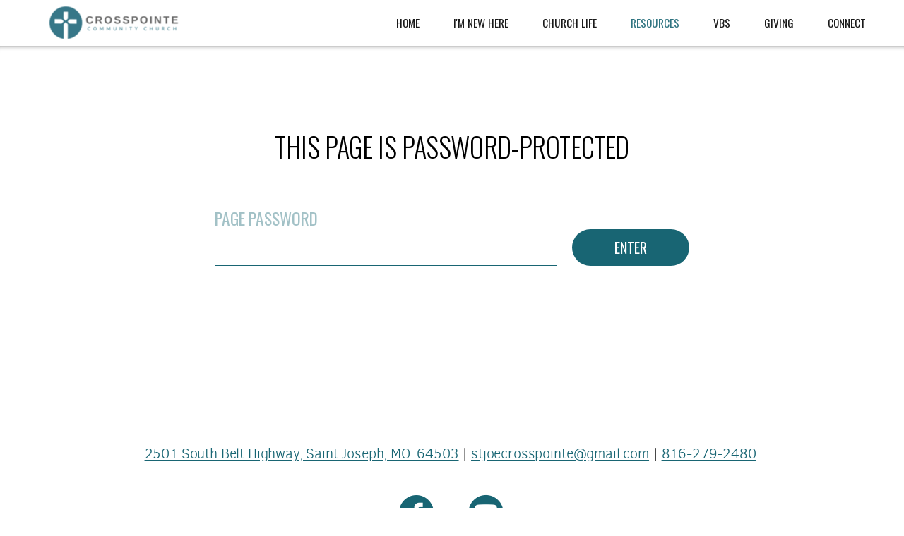

--- FILE ---
content_type: text/html; charset=utf-8
request_url: https://stjoecrosspointe.com/resources/directory
body_size: 22373
content:
<!DOCTYPE html>
<!-- tag:  | ref:  -->
<html>
  <head>
    <meta charset="utf-8">
    
    <title>CrossPointe Community Church | Directory</title>
<meta name="description" content="Directory" />
<meta property="og:title" content="CrossPointe Community Church | Directory" />
<meta property="og:description" content="Directory" />
<meta property="og:type" content="website" />
<meta property="og:url" content="https://stjoecrosspointe.com/resources/directory" />
<meta property="og:image" content="https://s3.amazonaws.com/media.cloversites.com/1d/1d634deb-f1fe-4084-9689-78030aa2e864/site-images/3aad84dc-11fd-46af-9de7-0ab91400ab3b.jpg" />
<meta name="twitter:card" content="summary_large_image" />
<meta name="twitter:title" content="CrossPointe Community Church | Directory" />
<meta name="twitter:description" content="Directory" />
<meta name="twitter:image" content="https://s3.amazonaws.com/media.cloversites.com/1d/1d634deb-f1fe-4084-9689-78030aa2e864/site-images/3aad84dc-11fd-46af-9de7-0ab91400ab3b.jpg" />
    <meta name="viewport" content="width=device-width, initial-scale=1.0, maximum-scale=1.0, user-scalable=no" />

    <link rel="shortcut icon" type="image/x-icon" href="https://s3.amazonaws.com/media.cloversites.com/1d/1d634deb-f1fe-4084-9689-78030aa2e864/favicons/1606621073-favicon__1_.ico">

    <link rel="stylesheet" media="all" href="https://cdn.cloversites.com/production/websites/application-2bcce868e9ecfb6e823536cc735d148692d206c63f81a06c7f037be829b462a9.css" data_turbolinks_track="true" debug="false" />


    <link rel="stylesheet" media="all" href="https://cdn.cloversites.com/production/websites/designs/solstice/base-d3c40b219b779ed06653c7ade66a4a8be6bb5a35e3017911c9910121a4b9d454.css" debug="false" />

    <script src="https://cdn.cloversites.com/production/websites/application-73c579df8ac31110f0b4fce5da584fa873208a32a374563cc27afe33fca3c7fc.js" class="clover" data_turbolinks_track="true" debug="false"></script>
    <script src="https://cdn.cloversites.com/production/websites/designs/solstice/base-c86f5b193302a78c6ea6d52aba98cb9b4c87096497c69cc31e81235a605ca436.js" debug="false" data-turbolinks-track="true" class="clover"></script>


    <script>
//<![CDATA[

      var __REACT_ON_RAILS_EVENT_HANDLERS_RAN_ONCE__ = true

//]]>
</script>
    



      <link rel="stylesheet" media="screen" href="https://fonts.googleapis.com/css?family=Oswald:400,700&amp;subset=latin,latin-ext" class="clover" />
      <link rel="stylesheet" media="screen" href="https://assets.cloversites.com/fonts/picker/clearsans/clearsanslight.css" class="clover" />
      <link rel="stylesheet" media="screen" href="https://fonts.googleapis.com/css?family=Oswald:400,300&amp;subset=latin,latin-ext" class="clover" />
      <link rel="stylesheet" media="screen" href="https://assets.cloversites.com/fonts/picker/clearsans/clearsansregular.css" class="clover" />

      <style id="color-css">:root{--subpalette1-bg:#000;--subpalette1-accent:#262626;--subpalette1-text:#d9d9d9;--subpalette1-header:#fff;--subpalette1-link:#186573;--subpalette1-btn-bg:#186573;--subpalette1-btn-text:#fff;--subpalette1-gal-btn:#fff;--subpalette1-input-border:#186573;--subpalette1-input-unselected:#fff;--subpalette1-input-selected:#186573;--subpalette1-tab-border:#186573;--subpalette1-tab-text:#fff;--subpalette1-tab-text-active:#186573;--subpalette1-accordion-border:#186573;--subpalette1-accordion-control:#186573;--subpalette1-accent2:#4d4d4d;--subpalette2-bg:#fff;--subpalette2-accent:#262626;--subpalette2-text:#262626;--subpalette2-header:#000;--subpalette2-link:#186573;--subpalette2-btn-bg:#186573;--subpalette2-btn-text:#fff;--subpalette2-gal-btn:#fff;--subpalette2-input-border:#186573;--subpalette2-input-unselected:#000;--subpalette2-input-selected:#186573;--subpalette2-tab-border:#186573;--subpalette2-tab-text:#000;--subpalette2-tab-text-active:#186573;--subpalette2-accordion-border:#186573;--subpalette2-accordion-control:#186573;--subpalette2-accent2:#e8e8e8;--subpalette3-bg:#fff;--subpalette3-accent:#262626;--subpalette3-text:#262626;--subpalette3-header:#000;--subpalette3-link:#186573;--subpalette3-btn-bg:#186573;--subpalette3-btn-text:#fff;--subpalette3-gal-btn:#000;--subpalette3-input-border:#186573;--subpalette3-input-unselected:#000;--subpalette3-input-selected:#186573;--subpalette3-tab-border:#186573;--subpalette3-tab-text:#000;--subpalette3-tab-text-active:#186573;--subpalette3-accordion-border:#186573;--subpalette3-accordion-control:#186573;--subpalette3-accent2:#e8e8e8;--subpalette4-bg:#186573;--subpalette4-accent:#262626;--subpalette4-text:#dce8ea;--subpalette4-header:#fff;--subpalette4-link:#000101;--subpalette4-btn-bg:#fff;--subpalette4-btn-text:#2a2a2a;--subpalette4-gal-btn:#fff;--subpalette4-input-border:#fff;--subpalette4-input-unselected:#fff;--subpalette4-input-selected:#fff;--subpalette4-tab-border:#186573;--subpalette4-tab-text:#fff;--subpalette4-tab-text-active:#186573;--subpalette4-accordion-border:#186573;--subpalette4-accordion-control:#186573;--subpalette4-accent2:#259db2;--nav-subpalette-bg:#fff;--nav-subpalette-nav-bg:#fff;--nav-subpalette-sub-bg:#000;--nav-subpalette-nav-text:#000;--nav-subpalette-sub-text:#fff;--nav-subpalette-nav-accent:#186573;--nav-subpalette-sub-accent:#186573}.palette .site-section.header{background-color:#fff}.palette .site-section.header .content-wrapper:before,.palette .site-section.header .content-wrapper:after{background-color:#fff}.palette .site-section.header .main-navigation{background-color:#fff}.palette .site-section.header .main-navigation>ul>li>a,.palette .site-section.header .main-navigation>ul>li>button{color:#000}.palette .site-section.header .main-navigation>ul>li:hover>a span,.palette .site-section.header .main-navigation>ul>li>a:focus span,.palette .site-section.header .main-navigation>ul>li.keep-open>a span{background-color:#f2f2f2}.palette .site-section.header .main-navigation>ul>li.selected>a{color:#186573}.palette .site-section.header .main-navigation>ul>li ul{background-color:#000;border-color:#186573}.palette .site-section.header .main-navigation>ul>li ul li a{color:#fff}.palette .site-section.header .main-navigation>ul>li ul li a:focus span,.palette .site-section.header .main-navigation>ul>li ul li a:hover span{background-color:#0d0d0d}.palette .site-section.header .main-navigation>ul>li ul li.selected>a{color:#186573}.palette .site-section.header .main-navigation>ul>li ul:after{background-color:#fff}.palette .site-section.header .main-navigation>ul>li ul:before{border-bottom-color:#000 !important}.palette .site-section.header .main-navigation #more-nav-region #more-nav-button:before{border-color:#000}.palette .site-section.header .main-navigation #more-nav-region #more-nav-button ul{background-color:#f2f2f2}.palette .site-section.header .main-navigation #more-nav-region #more-nav-button ul:before{border-bottom-color:#f2f2f2 !important}.palette .site-section.header .main-navigation #more-nav-region #more-nav-button ul a{color:#000}.palette .site-section.header .main-navigation #more-nav-region #more-nav-button ul a:focus span,.palette .site-section.header .main-navigation #more-nav-region #more-nav-button ul a:hover span{background-color:#e6e6e6}.palette.mobile-nav-background #main-content.noscroll:before{background-color:#fff}.palette #mobile-nav-button-container{background-color:rgba(255,255,255,0.9)}.palette #mobile-nav-button-container .mobile-nav-icon span{background-color:#000}.palette #mobile-navigation .main-navigation{background-color:#fff;color:#000}.palette #mobile-navigation li,.palette #mobile-navigation .cover-up{background-color:#fff}.palette #mobile-navigation a{color:#000}.palette #mobile-navigation li.selected:not(.has-sub)>a{color:#186573}.palette #mobile-navigation .sub-navigation{background-color:#000;border-color:#186573}.palette #mobile-navigation .sub-navigation li{background-color:#000}.palette #mobile-navigation .sub-navigation a{color:#fff}.palette #mobile-navigation .sub-navigation li.selected a{color:#186573}.palette #mobile-navigation .sub-navigation .sub-nav-main:after{border-bottom-color:#404040}.palette #mobile-navigation .sub-navigation:before{border-top-color:#fff}.palette.mobile-nav-background #mobile-navigation{box-shadow:0 0 0 1000px #fff}.palette .site-section.subpalette1{background-color:#000}.palette .site-section.subpalette1 .bg-helper .bg-opacity{background-color:#000}.palette .site-section.subpalette1.bg-fade.bg-fade-down .bg-helper:after{background-color:transparent;background-image:-webkit-linear-gradient(top, transparent 3%,#000 97%);background-image:linear-gradient(to bottom, transparent 3%,#000 97%)}.palette .site-section.subpalette1.bg-fade.bg-fade-up .bg-helper:after{background-color:transparent;background-image:-webkit-linear-gradient(top, #000 3%,transparent 97%);background-image:linear-gradient(to bottom, #000 3%,transparent 97%)}.palette .site-section.subpalette1.bg-fade.bg-fade-right .bg-helper:after{background-color:transparent;background-image:-webkit-linear-gradient(top, transparent 3%,#000 97%);background-image:linear-gradient(to right, transparent 3%,#000 97%)}.palette .site-section.subpalette1.bg-fade.bg-fade-left .bg-helper:after{background-color:transparent;background-image:-webkit-linear-gradient(top, #000 3%,transparent 97%);background-image:linear-gradient(to right, #000 3%,transparent 97%)}.palette .site-section.subpalette1 .content-wrapper{color:#d9d9d9}.palette .site-section.subpalette1 .content-wrapper .sites-button{color:#fff}.palette .site-section.subpalette1 .content-wrapper header{color:#fff;border-bottom-color:#262626}.palette .site-section.subpalette1 .content-wrapper a{color:#186573}.palette .site-section.subpalette1 .content-wrapper .group,.palette .site-section.subpalette1 .content-wrapper .photo-content,.palette .site-section.subpalette1 .content-wrapper .text-content{border-color:#262626}.palette .site-section.subpalette1 .sites-button{background-color:#186573}.palette .site-section.subpalette1 a:focus .sites-button,.palette .site-section.subpalette1 a:hover .sites-button,.palette .site-section.subpalette1 .sites-button:focus,.palette .site-section.subpalette1 .sites-button:hover{background-color:#0b3840}.palette .site-section.subpalette1.list.grid-layout .list-item .text-content{color:#FFF}.palette .site-section.subpalette1.list .list-item,.palette .site-section.subpalette1.list .list-item:after,.palette .site-section.subpalette1.list .list-item .photo-content,.palette .site-section.subpalette1.list .list-item .text-content{border-color:#4d4d4d}.palette .site-section.subpalette1 .slick-prev,.palette .site-section.subpalette1 .slick-next{border-color:#fff}.palette .site-section.subpalette1 .slick-prev:before,.palette .site-section.subpalette1 .slick-next:before,.palette .site-section.subpalette1 .slick-dots li button:before{color:#fff}.palette .site-section.subpalette1 #clover-icon{fill:#d9d9d9}.palette .site-section.subpalette1.media .media-attachment-popup{background-color:#0f4049;box-shadow:0 0 50px rgba(0,0,0,0.1)}.palette .site-section.subpalette1.media .media-attachment-popup:before{border-top-color:#0f4049}.palette .site-section.subpalette1.media .media-attachment-popup li{border-color:#9fdfeb}.palette .site-section.subpalette1.media .media-attachment-popup a{color:#dce8ea}.palette .site-section.subpalette1.media .media-attachment-popup a:focus,.palette .site-section.subpalette1.media .media-attachment-popup a:hover{color:#fff}.palette .site-section.subpalette1.media .plyr--audio .plyr__controls,.palette .site-section.subpalette1.media .plyr--audio .plyr__control{background-color:#186573;color:#dce8ea}.palette .site-section.subpalette1.media .plyr--audio .plyr__menu__container{background-color:#186573}.palette .site-section.subpalette1.media .plyr--audio .plyr__menu__container::after{border-top-color:rgba(24,101,115,0.9)}.palette .site-section.subpalette1.media .plyr--audio .plyr__menu__container .plyr__control--forward::after{border-left-color:rgba(220,232,234,0.8)}.palette .site-section.subpalette1.media .media-player{background-color:#186573;color:#dce8ea;box-shadow:0 0 50px rgba(0,0,0,0.04)}.palette .site-section.subpalette1.media .media-player header{color:#dce8ea}.palette .site-section.subpalette1.media .media-footer{border-top-color:rgba(220,232,234,0.2)}.palette .site-section.subpalette1.media .media-header div.text-content,.palette .site-section.subpalette1.media .media-footer button,.palette .site-section.subpalette1.media .media-footer .download-button{color:#dce8ea}.palette .site-section.subpalette1.media .media-header div.text-content:focus,.palette .site-section.subpalette1.media .media-header div.text-content:hover,.palette .site-section.subpalette1.media .media-footer button:focus,.palette .site-section.subpalette1.media .media-footer button:hover,.palette .site-section.subpalette1.media .media-footer .download-button:focus,.palette .site-section.subpalette1.media .media-footer .download-button:hover{color:#fff}.palette .site-section.subpalette1.media .media-description{color:rgba(220,232,234,0.6)}.palette .site-section.subpalette1.media .media-card{box-shadow:0 0 30px rgba(0,0,0,0.03)}.palette .site-section.subpalette1.media .media-card.selected:before,.palette .site-section.subpalette1.media .media-card.selected .card-image:before{box-shadow:0 0 0 2px #fff}@media (min-width: 768px){.palette .site-section.subpalette1.media .media-card header{color:#dce8ea}.palette .site-section.subpalette1.media .media-card.selected:before,.palette .site-section.subpalette1.media .media-card.selected .card-image:before{box-shadow:0 0 0 2px #dce8ea}.palette .site-section.subpalette1.media .media-card .card-image,.palette .site-section.subpalette1.media .media-card .card-body{background-color:#186573;color:#dce8ea}}.palette .site-section.subpalette1.media .media-grid li,.palette .site-section.subpalette1.media .media-list li{border-color:rgba(220,232,234,0.1)}.palette .site-section.subpalette1.media .media-list-container .card-body{background-color:transparent}.palette .site-section.subpalette1 a.event-info-container{color:inherit}.palette .site-section.subpalette1 .event-gallery-item .event-info-image{box-shadow:0 1px 5px rgba(217,217,217,0.5)}.palette .site-section.subpalette1 .event-tile-item{box-shadow:0 1px 5px rgba(217,217,217,0.5);background-color:#2a2a2a}.palette .site-section.subpalette1 .fc-body{box-shadow:0 1px 5px rgba(217,217,217,0.5)}.palette .site-section.subpalette1 .fc-body .fc-day{border-color:0 1px 5px rgba(217,217,217,0.5);background-color:#2a2a2a}.palette .site-section.subpalette1 a.fc-day-grid-event{background-color:transparent;border-color:transparent;color:#d9d9d9}.palette .site-section.subpalette1 a.fc-day-grid-event.fc-not-end,.palette .site-section.subpalette1 a.fc-day-grid-event.fc-not-start,.palette .site-section.subpalette1 a.fc-day-grid-event.event-calendar-day-event-long{background-color:#186573;color:#fff}.palette .site-section.subpalette1 .event-calendar-list-back{color:#186573}.palette .site-section.subpalette1 .event-calendar-list-back:focus,.palette .site-section.subpalette1 .event-calendar-list-back:hover{color:#1e96ac}@media all and (max-width: 768px){.palette .site-section.subpalette1 .event-list-item{background-color:#2a2a2a;box-shadow:0 1px 5px rgba(217,217,217,0.5)}.palette .site-section.subpalette1 .fc-day-number.fc-has-events{background-color:#186573;color:#fff}}.palette .site-section.subpalette1.event-details img.main-event-thumbnail{box-shadow:0 20px 40px 10px rgba(217,217,217,0.1),0 26px 50px 0 rgba(217,217,217,0.24)}.palette .site-section.subpalette1.event-details .calendar-location svg path{stroke:#d9d9d9}.palette .site-section.subpalette1.event-details .calendar-location svg path+path{stroke:#186573}.palette .site-section.subpalette1.event-details .calendar-location svg circle{stroke:#186573}.palette .site-section.subpalette1.livestream .next_live_stream_title,.palette .site-section.subpalette1.livestream .live_stream_title,.palette .site-section.subpalette1.livestream .desc div{color:#d9d9d9 !important}.palette .site-section.subpalette1.form .section-header i{color:#186573;transition:color .2s}.palette .site-section.subpalette1.form .section-header i:focus,.palette .site-section.subpalette1.form .section-header i:hover{color:#1e96ac}.palette .site-section.subpalette1.form .modal .modal-dialog .modal-dialog,.palette .site-section.subpalette1.form .modal-backdrop{background-color:#000}.palette .site-section.subpalette1.form .modal .modal-dialog{color:#d9d9d9}.palette .site-section.subpalette1.form .nav-tabs>li>a{color:inherit}.palette .site-section.subpalette1.form .nav-tabs>li>a:focus,.palette .site-section.subpalette1.form .nav-tabs>li>a:hover{color:inherit}.palette .site-section.subpalette1.form .nav-tabs>li:not(.active)>a{opacity:.5}.palette .site-section.subpalette1.form .nav-tabs>li.active>a{border-bottom-color:#262626}.palette .site-section.subpalette1.form .form-tabs .no-active-tab .nav-tabs>li.active>a{opacity:.5;border-bottom-color:transparent}.palette .site-section.subpalette1.form .intl-tel-input .country-list{color:#525252}.palette .site-section.subpalette1.form .draggable-file-upload button{color:#186573}.palette .site-section.subpalette1.form .draggable-file-upload button:focus,.palette .site-section.subpalette1.form .draggable-file-upload button:hover{color:#1e96ac}.palette .site-section.subpalette1.form .file-progress-bar{background-color:rgba(217,217,217,0.25)}.palette .site-section.subpalette1.form .file-progress{background-color:#186573}.palette .site-section.subpalette1.form .modal .modal-dialog .modal-btn:not(.sites-button),.palette .site-section.subpalette1.form .login-actions .btn:not(.sites-button),.palette .site-section.subpalette1.form .btn.mb-action:not(.sites-button),.palette .site-section.subpalette1.form .btn-action .btn:not(.sites-button),.palette .site-section.subpalette1.form .clear-selection{color:#186573}.palette .site-section.subpalette1.form .modal .modal-dialog .modal-btn:not(.sites-button):focus,.palette .site-section.subpalette1.form .modal .modal-dialog .modal-btn:not(.sites-button):hover,.palette .site-section.subpalette1.form .login-actions .btn:not(.sites-button):focus,.palette .site-section.subpalette1.form .login-actions .btn:not(.sites-button):hover,.palette .site-section.subpalette1.form .btn.mb-action:not(.sites-button):focus,.palette .site-section.subpalette1.form .btn.mb-action:not(.sites-button):hover,.palette .site-section.subpalette1.form .btn-action .btn:not(.sites-button):focus,.palette .site-section.subpalette1.form .btn-action .btn:not(.sites-button):hover,.palette .site-section.subpalette1.form .clear-selection:focus,.palette .site-section.subpalette1.form .clear-selection:hover{color:#1e96ac}.palette .site-section.subpalette1.form .signup-slot-categories>span.active,.palette .site-section.subpalette1.form .signup-slot-categories .category-selected .more-categories{border-bottom-color:#262626}.palette .site-section.subpalette1.form .recurring-selector{border-bottom-color:rgba(24,101,115,0.5)}.palette .site-section.subpalette1.form .recurring-selector>span.active{border-bottom-color:#262626}.palette .site-section.subpalette1.form .formbuilder-step .step-index,.palette .site-section.subpalette1.form .formbuilder-step .bottom-vertical-line{background-color:#6d6d6d}.palette .site-section.subpalette1.form .formbuilder-step .step-index,.palette .site-section.subpalette1.form .step-dropdown-header .step-index{color:#000}.palette .site-section.subpalette1.form .panel-group .panel-heading .panel-title>a{background-color:#186573;color:#fff}.palette .site-section.subpalette1.form .card-header{background-color:#186573;color:#fff}.palette .site-section.subpalette1.form .installments-table .table-header{border-bottom:1px solid #186573}.palette .site-section.subpalette1.form .installments-table .table-row .dropdown-toggle{color:inherit}.palette .site-section.subpalette1.form .installments-table .table-row .dropdown>button:focus,.palette .site-section.subpalette1.form .installments-table .table-row .dropdown>button:hover,.palette .site-section.subpalette1.form .installments-table .table-row .dropdown.show>button{background-color:rgba(217,217,217,0.25)}.palette .site-section.subpalette1.form .k-pager-numbers .k-state-selected{background-color:#186573;color:#000}.palette .site-section.subpalette1.form .recurring-selector>span.active{border-bottom-color:#186573}.palette .site-section.subpalette1.form .formbuilder-step.active .step-index,.palette .site-section.subpalette1.form .step-dropdown-header .step-index{background-color:#186573}.palette .site-section.subpalette1.form .login-dropdown .dropdown-toggle.btn{background-color:#186573;color:#fff}.palette .site-section.subpalette1.form .nav-tabs>li.active>a{border-bottom-color:#186573}.palette .site-section.subpalette1 .sites-PrayerList__PostDate{opacity:.6}.palette .site-section.subpalette1 .sites-PrayerList__ContactInfoButton{color:currentColor}.palette .site-section.subpalette1 .sites-PrayerList__ContactInfoButton svg{fill:currentColor}.palette .site-section.subpalette1 .sites-PrayerList__Acknowledge svg{fill:#d9d9d9}.palette .site-section.subpalette1.tabs .tab-title{border-color:#186573;color:#fff}.palette .site-section.subpalette1.tabs .tab-title::after{border-top-color:#186573}.palette .site-section.subpalette1.tabs .tab-title[aria-selected="true"]{color:#186573}.palette .site-section.subpalette1.accordion .accordion-container>ul>li{border-color:#186573}.palette .site-section.subpalette1.accordion .accordion-title{color:inherit}.palette .site-section.subpalette1.accordion .accordion-title::after{color:#186573}.palette .site-section.subpalette1 .search-select .input-group-btn button{color:inherit}.palette .site-section.subpalette1 .checkbox>.control-label{color:inherit !important;opacity:1 !important}.palette .site-section.subpalette1 .digital-signature-field .click-to-sign,.palette .site-section.subpalette1 .digital-signature-field .sign-style-clicked,.palette .site-section.subpalette1 .digital-signature-field .sigCanvas{border-color:#000;background-color:#fff;color:#000}.palette .site-section.subpalette1 .digital-signature-field .overlay-canvas .fms-pagination-arrow-right,.palette .site-section.subpalette1 .digital-signature-field .overlay-canvas .fms-plus,.palette .site-section.subpalette1 .digital-signature-field .overlay-canvas .fms-cancel{color:#000}.palette .site-section.subpalette1 .iti__arrow{border-top-color:inherit;border-bottom-color:inherit}.palette .site-section.subpalette1 .iti__country-name{color:#525252}.palette .site-section.subpalette1 .has-error .legend,.palette .site-section.subpalette1 .has-error.form-group .control-label,.palette .site-section.subpalette1 .has-error.sites-PrayerForm__SubmissionMessage{color:#fd5b63}.palette .site-section.subpalette1 .has-error.form-group .form-help,.palette .site-section.subpalette1 .has-error.form-group .helper,.palette .site-section.subpalette1 .has-error.checkbox .form-help,.palette .site-section.subpalette1 .has-error.checkbox .helper,.palette .site-section.subpalette1 .has-error.radio .form-help,.palette .site-section.subpalette1 .has-error.radio .helper{color:#fd5b63}.palette .site-section.subpalette1 .pop-over .pop-over-container{background-color:#000;color:#d9d9d9}.palette .site-section.subpalette1 .pop-over .pop-over-container .filter-option{transition:color 0.2s, background-color 0.2s}.palette .site-section.subpalette1 .pop-over .pop-over-container .filter-option:hover{background-color:rgba(24,101,115,0.25)}.palette .site-section.subpalette1 .form-group .dropdown-menu,.palette .site-section.subpalette1 .login-details .dropdown-menu{background-color:#000}.palette .site-section.subpalette1 .form-group .dropdown-menu>li>a,.palette .site-section.subpalette1 .form-group .dropdown-menu>li>a:focus,.palette .site-section.subpalette1 .form-group .dropdown-menu>li>a:hover,.palette .site-section.subpalette1 .login-details .dropdown-menu>li>a,.palette .site-section.subpalette1 .login-details .dropdown-menu>li>a:focus,.palette .site-section.subpalette1 .login-details .dropdown-menu>li>a:hover{color:#d9d9d9}.palette .site-section.subpalette1 .form-group .dropdown-menu>li>a:focus,.palette .site-section.subpalette1 .form-group .dropdown-menu>li>a:hover,.palette .site-section.subpalette1 .login-details .dropdown-menu>li>a:focus,.palette .site-section.subpalette1 .login-details .dropdown-menu>li>a:hover{background-color:rgba(24,101,115,0.25)}.palette .site-section.subpalette1 .form-group .ui-select-choices,.palette .site-section.subpalette1 .login-details .ui-select-choices{background-color:#000}.palette .site-section.subpalette1 .form-group .ui-select-choices-row,.palette .site-section.subpalette1 .form-group .ui-select-choices-row:focus,.palette .site-section.subpalette1 .form-group .ui-select-choices-row:hover,.palette .site-section.subpalette1 .login-details .ui-select-choices-row,.palette .site-section.subpalette1 .login-details .ui-select-choices-row:focus,.palette .site-section.subpalette1 .login-details .ui-select-choices-row:hover{color:#d9d9d9}.palette .site-section.subpalette1 .form-group .ui-select-choices-row:focus,.palette .site-section.subpalette1 .form-group .ui-select-choices-row:hover,.palette .site-section.subpalette1 .login-details .ui-select-choices-row:focus,.palette .site-section.subpalette1 .login-details .ui-select-choices-row:hover{background-color:rgba(24,101,115,0.25)}.palette .site-section.subpalette1 .form-group .ui-select-choices-row.active,.palette .site-section.subpalette1 .login-details .ui-select-choices-row.active{color:#000;background-color:#186573}.palette .site-section.subpalette1 .ss__menu,.palette .site-section.subpalette1 .slot-category-dropdown{background-color:#000}.palette .site-section.subpalette1 .ss__option--is-focused,.palette .site-section.subpalette1 .slot-category-dropdown>span:hover{background-color:rgba(24,101,115,0.25)}.palette .site-section.subpalette1 .ss__option--is-selected,.palette .site-section.subpalette1 .slot-category-dropdown>span.active{color:#000;background-color:#186573}.palette .site-section.subpalette1 .checkbox .helper,.palette .site-section.subpalette1 .radio .helper{border-color:currentColor}.palette .site-section.subpalette1 .checkbox label:hover .helper,.palette .site-section.subpalette1 .checkbox input:checked ~ .helper,.palette .site-section.subpalette1 .radio label:hover .helper,.palette .site-section.subpalette1 .radio input:checked ~ .helper{border-color:#186573}.palette .site-section.subpalette1 .checkbox .helper::before{color:#186573}.palette .site-section.subpalette1 .radio .helper::before{background-color:#186573}.palette .site-section.subpalette1 .sites-input,.palette .site-section.subpalette1 .sites-input-group-addon{color:#186573}.palette .site-section.subpalette1 .sites-input{border-color:#186573}.palette .site-section.subpalette1 .sites-input::placeholder{color:rgba(24,101,115,0.5)}.palette .site-section.subpalette1 .radio-btn{border-color:#fff}.palette .site-section.subpalette1 .radio-btn .input-group-radio,.palette .site-section.subpalette1 .radio-btn .item-amount{background-color:#fff;color:#000}.palette .site-section.subpalette1 .radio-btn .item-amount.user-amount .form-control{border-color:#000;color:#000}.palette .site-section.subpalette1 .radio-btn.item-selected{border-color:#186573}.palette .site-section.subpalette1 .radio-btn.item-selected .input-group-radio,.palette .site-section.subpalette1 .radio-btn.item-selected .item-amount{background-color:#186573;color:#000}.palette .site-section.subpalette1 .radio-btn.item-selected .item-amount.user-amount .form-control{border-color:#000;color:#000}.palette .site-section.subpalette1 .slots .slot{background-color:#fff;border-color:#fff;color:#000}.palette .site-section.subpalette1 .slots .slot.active{background-color:#186573;border-color:#186573;color:#000}.palette .site-section.subpalette1 .setup-partial-payment .partial-type-picker{border-color:#186573}.palette .site-section.subpalette1 .setup-partial-payment .partial-type-picker span{color:#d9d9d9}.palette .site-section.subpalette1 .setup-partial-payment .partial-type-picker span.active{background-color:#186573;color:#000}.palette .site-section.subpalette1 .payment-methods .choose-payment-method .payment-method .btn{border-color:rgba(24,101,115,0.25);color:#d9d9d9}.palette .site-section.subpalette1 .payment-methods .choose-payment-method .payment-method .btn.active{border-color:#186573}.palette .site-section.subpalette1 .popover-dropdown .pop-over-control{border-bottom:1px solid #186573}.palette .site-section.subpalette1 .form-group .control-label{color:#186573;opacity:0.4}.palette .site-section.subpalette1 .form-group .radio label.control-label{color:#d9d9d9;opacity:1}.palette .site-section.subpalette1 .form-group .form-control,.palette .site-section.subpalette1 .form-group .dropdown-toggle,.palette .site-section.subpalette1 .form-group .ss__control{border-bottom:1px solid #186573}.palette .site-section.subpalette1 .form-group .dropdown-toggle{color:inherit}.palette .site-section.subpalette1 .form-group select,.palette .site-section.subpalette1 .form-group input:focus,.palette .site-section.subpalette1 .form-group input.valid,.palette .site-section.subpalette1 .form-group textarea:focus,.palette .site-section.subpalette1 .form-group textarea.valid,.palette .site-section.subpalette1 .form-group .has-success input,.palette .site-section.subpalette1 .form-group .has-success select,.palette .site-section.subpalette1 .form-group .has-success textarea{color:#d9d9d9}.palette .site-section.subpalette1 .radio-btn,.palette .site-section.subpalette1 .slots .slot{opacity:.7}.palette .site-section.subpalette1 .radio-btn.item-selected,.palette .site-section.subpalette1 .slots .slot.active{opacity:1}.palette .site-section.subpalette1 .has-error .form-control,.palette .site-section.subpalette1 .has-error .dropdown-toggle{border-bottom-color:#fd5b63}.palette .site-section.subpalette1 .pagination a{color:#d9d9d9}.palette .site-section.subpalette1 .pagination a:before,.palette .site-section.subpalette1 .pagination a:after{border-color:#d9d9d9}.palette .site-alerts.subpalette1 .site-alert{background-color:#262626;color:#fff}.palette .site-alerts.subpalette1 .site-alert .site-alert-dismiss{color:#fff}.palette .site-alerts.subpalette1 .sites-button{background-color:#186573;color:#fff}.palette .site-alerts.subpalette1 a:focus .sites-button,.palette .site-alerts.subpalette1 a:hover .sites-button,.palette .site-alerts.subpalette1 .sites-button:focus,.palette .site-alerts.subpalette1 .sites-button:hover{background-color:#0b3840}.palette .site-section.subpalette2{background-color:#fff}.palette .site-section.subpalette2 .bg-helper .bg-opacity{background-color:#fff}.palette .site-section.subpalette2.bg-fade.bg-fade-down .bg-helper:after{background-color:transparent;background-image:-webkit-linear-gradient(top, rgba(255,255,255,0) 3%,#fff 97%);background-image:linear-gradient(to bottom, rgba(255,255,255,0) 3%,#fff 97%)}.palette .site-section.subpalette2.bg-fade.bg-fade-up .bg-helper:after{background-color:transparent;background-image:-webkit-linear-gradient(top, #fff 3%,rgba(255,255,255,0) 97%);background-image:linear-gradient(to bottom, #fff 3%,rgba(255,255,255,0) 97%)}.palette .site-section.subpalette2.bg-fade.bg-fade-right .bg-helper:after{background-color:transparent;background-image:-webkit-linear-gradient(top, rgba(255,255,255,0) 3%,#fff 97%);background-image:linear-gradient(to right, rgba(255,255,255,0) 3%,#fff 97%)}.palette .site-section.subpalette2.bg-fade.bg-fade-left .bg-helper:after{background-color:transparent;background-image:-webkit-linear-gradient(top, #fff 3%,rgba(255,255,255,0) 97%);background-image:linear-gradient(to right, #fff 3%,rgba(255,255,255,0) 97%)}.palette .site-section.subpalette2 .content-wrapper{color:#262626}.palette .site-section.subpalette2 .content-wrapper .sites-button{color:#fff}.palette .site-section.subpalette2 .content-wrapper header{color:#000;border-bottom-color:#262626}.palette .site-section.subpalette2 .content-wrapper a{color:#186573}.palette .site-section.subpalette2 .content-wrapper .group,.palette .site-section.subpalette2 .content-wrapper .photo-content,.palette .site-section.subpalette2 .content-wrapper .text-content{border-color:#262626}.palette .site-section.subpalette2 .sites-button{background-color:#186573}.palette .site-section.subpalette2 a:focus .sites-button,.palette .site-section.subpalette2 a:hover .sites-button,.palette .site-section.subpalette2 .sites-button:focus,.palette .site-section.subpalette2 .sites-button:hover{background-color:#0b3840}.palette .site-section.subpalette2.list.grid-layout .list-item .text-content{color:#FFF}.palette .site-section.subpalette2.list .list-item,.palette .site-section.subpalette2.list .list-item:after,.palette .site-section.subpalette2.list .list-item .photo-content,.palette .site-section.subpalette2.list .list-item .text-content{border-color:#e8e8e8}.palette .site-section.subpalette2 .slick-prev,.palette .site-section.subpalette2 .slick-next{border-color:#fff}.palette .site-section.subpalette2 .slick-prev:before,.palette .site-section.subpalette2 .slick-next:before,.palette .site-section.subpalette2 .slick-dots li button:before{color:#fff}.palette .site-section.subpalette2 #clover-icon{fill:#262626}.palette .site-section.subpalette2.media .media-attachment-popup{background-color:#0f4049;box-shadow:0 0 50px rgba(0,0,0,0.1)}.palette .site-section.subpalette2.media .media-attachment-popup:before{border-top-color:#0f4049}.palette .site-section.subpalette2.media .media-attachment-popup li{border-color:#9fdfeb}.palette .site-section.subpalette2.media .media-attachment-popup a{color:#dce8ea}.palette .site-section.subpalette2.media .media-attachment-popup a:focus,.palette .site-section.subpalette2.media .media-attachment-popup a:hover{color:#fff}.palette .site-section.subpalette2.media .plyr--audio .plyr__controls,.palette .site-section.subpalette2.media .plyr--audio .plyr__control{background-color:#186573;color:#dce8ea}.palette .site-section.subpalette2.media .plyr--audio .plyr__menu__container{background-color:#186573}.palette .site-section.subpalette2.media .plyr--audio .plyr__menu__container::after{border-top-color:rgba(24,101,115,0.9)}.palette .site-section.subpalette2.media .plyr--audio .plyr__menu__container .plyr__control--forward::after{border-left-color:rgba(220,232,234,0.8)}.palette .site-section.subpalette2.media .media-player{background-color:#186573;color:#dce8ea;box-shadow:none}.palette .site-section.subpalette2.media .media-player header{color:#dce8ea}.palette .site-section.subpalette2.media .media-footer{border-top-color:rgba(220,232,234,0.2)}.palette .site-section.subpalette2.media .media-header div.text-content,.palette .site-section.subpalette2.media .media-footer button,.palette .site-section.subpalette2.media .media-footer .download-button{color:#dce8ea}.palette .site-section.subpalette2.media .media-header div.text-content:focus,.palette .site-section.subpalette2.media .media-header div.text-content:hover,.palette .site-section.subpalette2.media .media-footer button:focus,.palette .site-section.subpalette2.media .media-footer button:hover,.palette .site-section.subpalette2.media .media-footer .download-button:focus,.palette .site-section.subpalette2.media .media-footer .download-button:hover{color:#fff}.palette .site-section.subpalette2.media .media-description{color:rgba(220,232,234,0.6)}.palette .site-section.subpalette2.media .media-card.selected:before,.palette .site-section.subpalette2.media .media-card.selected .card-image:before{box-shadow:0 0 0 2px #000}@media (min-width: 768px){.palette .site-section.subpalette2.media .media-card header{color:#dce8ea}.palette .site-section.subpalette2.media .media-card.selected:before,.palette .site-section.subpalette2.media .media-card.selected .card-image:before{box-shadow:0 0 0 2px #dce8ea}.palette .site-section.subpalette2.media .media-card .card-image,.palette .site-section.subpalette2.media .media-card .card-body{background-color:#186573;color:#dce8ea}}.palette .site-section.subpalette2.media .media-grid li,.palette .site-section.subpalette2.media .media-list li{border-color:rgba(220,232,234,0.1)}.palette .site-section.subpalette2.media .media-list-container .card-body{background-color:transparent}.palette .site-section.subpalette2 a.event-info-container{color:inherit}.palette .site-section.subpalette2 .event-gallery-item .event-info-image{box-shadow:0 1px 5px rgba(38,38,38,0.5)}.palette .site-section.subpalette2 .event-tile-item{box-shadow:0 1px 5px rgba(38,38,38,0.5);background-color:#fff}.palette .site-section.subpalette2 .fc-body{box-shadow:0 1px 5px rgba(38,38,38,0.5)}.palette .site-section.subpalette2 .fc-body .fc-day{border-color:0 1px 5px rgba(38,38,38,0.5);background-color:#fff}.palette .site-section.subpalette2 a.fc-day-grid-event{background-color:transparent;border-color:transparent;color:#262626}.palette .site-section.subpalette2 a.fc-day-grid-event.fc-not-end,.palette .site-section.subpalette2 a.fc-day-grid-event.fc-not-start,.palette .site-section.subpalette2 a.fc-day-grid-event.event-calendar-day-event-long{background-color:#186573;color:#fff}.palette .site-section.subpalette2 .event-calendar-list-back{color:#186573}.palette .site-section.subpalette2 .event-calendar-list-back:focus,.palette .site-section.subpalette2 .event-calendar-list-back:hover{color:#1e96ac}@media all and (max-width: 768px){.palette .site-section.subpalette2 .event-list-item{background-color:#fff;box-shadow:0 1px 5px rgba(38,38,38,0.5)}.palette .site-section.subpalette2 .fc-day-number.fc-has-events{background-color:#186573;color:#fff}}.palette .site-section.subpalette2.event-details img.main-event-thumbnail{box-shadow:0 20px 40px 10px rgba(38,38,38,0.1),0 26px 50px 0 rgba(38,38,38,0.24)}.palette .site-section.subpalette2.event-details .calendar-location svg path{stroke:#262626}.palette .site-section.subpalette2.event-details .calendar-location svg path+path{stroke:#186573}.palette .site-section.subpalette2.event-details .calendar-location svg circle{stroke:#186573}.palette .site-section.subpalette2.livestream .next_live_stream_title,.palette .site-section.subpalette2.livestream .live_stream_title,.palette .site-section.subpalette2.livestream .desc div{color:#262626 !important}.palette .site-section.subpalette2.form .section-header i{color:#186573;transition:color .2s}.palette .site-section.subpalette2.form .section-header i:focus,.palette .site-section.subpalette2.form .section-header i:hover{color:#1e96ac}.palette .site-section.subpalette2.form .modal .modal-dialog .modal-dialog,.palette .site-section.subpalette2.form .modal-backdrop{background-color:#fff}.palette .site-section.subpalette2.form .modal .modal-dialog{color:#262626}.palette .site-section.subpalette2.form .nav-tabs>li>a{color:inherit}.palette .site-section.subpalette2.form .nav-tabs>li>a:focus,.palette .site-section.subpalette2.form .nav-tabs>li>a:hover{color:inherit}.palette .site-section.subpalette2.form .nav-tabs>li:not(.active)>a{opacity:.5}.palette .site-section.subpalette2.form .nav-tabs>li.active>a{border-bottom-color:#262626}.palette .site-section.subpalette2.form .form-tabs .no-active-tab .nav-tabs>li.active>a{opacity:.5;border-bottom-color:transparent}.palette .site-section.subpalette2.form .intl-tel-input .country-list{color:#525252}.palette .site-section.subpalette2.form .draggable-file-upload button{color:#186573}.palette .site-section.subpalette2.form .draggable-file-upload button:focus,.palette .site-section.subpalette2.form .draggable-file-upload button:hover{color:#1e96ac}.palette .site-section.subpalette2.form .file-progress-bar{background-color:rgba(38,38,38,0.25)}.palette .site-section.subpalette2.form .file-progress{background-color:#186573}.palette .site-section.subpalette2.form .modal .modal-dialog .modal-btn:not(.sites-button),.palette .site-section.subpalette2.form .login-actions .btn:not(.sites-button),.palette .site-section.subpalette2.form .btn.mb-action:not(.sites-button),.palette .site-section.subpalette2.form .btn-action .btn:not(.sites-button),.palette .site-section.subpalette2.form .clear-selection{color:#186573}.palette .site-section.subpalette2.form .modal .modal-dialog .modal-btn:not(.sites-button):focus,.palette .site-section.subpalette2.form .modal .modal-dialog .modal-btn:not(.sites-button):hover,.palette .site-section.subpalette2.form .login-actions .btn:not(.sites-button):focus,.palette .site-section.subpalette2.form .login-actions .btn:not(.sites-button):hover,.palette .site-section.subpalette2.form .btn.mb-action:not(.sites-button):focus,.palette .site-section.subpalette2.form .btn.mb-action:not(.sites-button):hover,.palette .site-section.subpalette2.form .btn-action .btn:not(.sites-button):focus,.palette .site-section.subpalette2.form .btn-action .btn:not(.sites-button):hover,.palette .site-section.subpalette2.form .clear-selection:focus,.palette .site-section.subpalette2.form .clear-selection:hover{color:#1e96ac}.palette .site-section.subpalette2.form .signup-slot-categories>span.active,.palette .site-section.subpalette2.form .signup-slot-categories .category-selected .more-categories{border-bottom-color:#262626}.palette .site-section.subpalette2.form .recurring-selector{border-bottom-color:rgba(24,101,115,0.5)}.palette .site-section.subpalette2.form .recurring-selector>span.active{border-bottom-color:#262626}.palette .site-section.subpalette2.form .formbuilder-step .step-index,.palette .site-section.subpalette2.form .formbuilder-step .bottom-vertical-line{background-color:#939393}.palette .site-section.subpalette2.form .formbuilder-step .step-index,.palette .site-section.subpalette2.form .step-dropdown-header .step-index{color:#fff}.palette .site-section.subpalette2.form .panel-group .panel-heading .panel-title>a{background-color:#186573;color:#fff}.palette .site-section.subpalette2.form .card-header{background-color:#186573;color:#fff}.palette .site-section.subpalette2.form .installments-table .table-header{border-bottom:1px solid #186573}.palette .site-section.subpalette2.form .installments-table .table-row .dropdown-toggle{color:inherit}.palette .site-section.subpalette2.form .installments-table .table-row .dropdown>button:focus,.palette .site-section.subpalette2.form .installments-table .table-row .dropdown>button:hover,.palette .site-section.subpalette2.form .installments-table .table-row .dropdown.show>button{background-color:rgba(38,38,38,0.25)}.palette .site-section.subpalette2.form .k-pager-numbers .k-state-selected{background-color:#186573;color:#fff}.palette .site-section.subpalette2.form .recurring-selector>span.active{border-bottom-color:#186573}.palette .site-section.subpalette2.form .formbuilder-step.active .step-index,.palette .site-section.subpalette2.form .step-dropdown-header .step-index{background-color:#186573}.palette .site-section.subpalette2.form .login-dropdown .dropdown-toggle.btn{background-color:#186573;color:#fff}.palette .site-section.subpalette2.form .nav-tabs>li.active>a{border-bottom-color:#186573}.palette .site-section.subpalette2 .sites-PrayerList__PostDate{opacity:.6}.palette .site-section.subpalette2 .sites-PrayerList__ContactInfoButton{color:currentColor}.palette .site-section.subpalette2 .sites-PrayerList__ContactInfoButton svg{fill:currentColor}.palette .site-section.subpalette2 .sites-PrayerList__Acknowledge svg{fill:#262626}.palette .site-section.subpalette2.tabs .tab-title{border-color:#186573;color:#000}.palette .site-section.subpalette2.tabs .tab-title::after{border-top-color:#186573}.palette .site-section.subpalette2.tabs .tab-title[aria-selected="true"]{color:#186573}.palette .site-section.subpalette2.accordion .accordion-container>ul>li{border-color:#186573}.palette .site-section.subpalette2.accordion .accordion-title{color:inherit}.palette .site-section.subpalette2.accordion .accordion-title::after{color:#186573}.palette .site-section.subpalette2 .search-select .input-group-btn button{color:inherit}.palette .site-section.subpalette2 .checkbox>.control-label{color:inherit !important;opacity:1 !important}.palette .site-section.subpalette2 .digital-signature-field .click-to-sign,.palette .site-section.subpalette2 .digital-signature-field .sign-style-clicked,.palette .site-section.subpalette2 .digital-signature-field .sigCanvas{border-color:#000;background-color:#fff;color:#000}.palette .site-section.subpalette2 .digital-signature-field .overlay-canvas .fms-pagination-arrow-right,.palette .site-section.subpalette2 .digital-signature-field .overlay-canvas .fms-plus,.palette .site-section.subpalette2 .digital-signature-field .overlay-canvas .fms-cancel{color:#000}.palette .site-section.subpalette2 .iti__arrow{border-top-color:inherit;border-bottom-color:inherit}.palette .site-section.subpalette2 .iti__country-name{color:#525252}.palette .site-section.subpalette2 .has-error .legend,.palette .site-section.subpalette2 .has-error.form-group .control-label,.palette .site-section.subpalette2 .has-error.sites-PrayerForm__SubmissionMessage{color:#fd5b63}.palette .site-section.subpalette2 .has-error.form-group .form-help,.palette .site-section.subpalette2 .has-error.form-group .helper,.palette .site-section.subpalette2 .has-error.checkbox .form-help,.palette .site-section.subpalette2 .has-error.checkbox .helper,.palette .site-section.subpalette2 .has-error.radio .form-help,.palette .site-section.subpalette2 .has-error.radio .helper{color:#fd5b63}.palette .site-section.subpalette2 .pop-over .pop-over-container{background-color:#fff;color:#262626}.palette .site-section.subpalette2 .pop-over .pop-over-container .filter-option{transition:color 0.2s, background-color 0.2s}.palette .site-section.subpalette2 .pop-over .pop-over-container .filter-option:hover{background-color:rgba(24,101,115,0.25)}.palette .site-section.subpalette2 .form-group .dropdown-menu,.palette .site-section.subpalette2 .login-details .dropdown-menu{background-color:#fff}.palette .site-section.subpalette2 .form-group .dropdown-menu>li>a,.palette .site-section.subpalette2 .form-group .dropdown-menu>li>a:focus,.palette .site-section.subpalette2 .form-group .dropdown-menu>li>a:hover,.palette .site-section.subpalette2 .login-details .dropdown-menu>li>a,.palette .site-section.subpalette2 .login-details .dropdown-menu>li>a:focus,.palette .site-section.subpalette2 .login-details .dropdown-menu>li>a:hover{color:#262626}.palette .site-section.subpalette2 .form-group .dropdown-menu>li>a:focus,.palette .site-section.subpalette2 .form-group .dropdown-menu>li>a:hover,.palette .site-section.subpalette2 .login-details .dropdown-menu>li>a:focus,.palette .site-section.subpalette2 .login-details .dropdown-menu>li>a:hover{background-color:rgba(24,101,115,0.25)}.palette .site-section.subpalette2 .form-group .ui-select-choices,.palette .site-section.subpalette2 .login-details .ui-select-choices{background-color:#fff}.palette .site-section.subpalette2 .form-group .ui-select-choices-row,.palette .site-section.subpalette2 .form-group .ui-select-choices-row:focus,.palette .site-section.subpalette2 .form-group .ui-select-choices-row:hover,.palette .site-section.subpalette2 .login-details .ui-select-choices-row,.palette .site-section.subpalette2 .login-details .ui-select-choices-row:focus,.palette .site-section.subpalette2 .login-details .ui-select-choices-row:hover{color:#262626}.palette .site-section.subpalette2 .form-group .ui-select-choices-row:focus,.palette .site-section.subpalette2 .form-group .ui-select-choices-row:hover,.palette .site-section.subpalette2 .login-details .ui-select-choices-row:focus,.palette .site-section.subpalette2 .login-details .ui-select-choices-row:hover{background-color:rgba(24,101,115,0.25)}.palette .site-section.subpalette2 .form-group .ui-select-choices-row.active,.palette .site-section.subpalette2 .login-details .ui-select-choices-row.active{color:#fff;background-color:#186573}.palette .site-section.subpalette2 .ss__menu,.palette .site-section.subpalette2 .slot-category-dropdown{background-color:#fff}.palette .site-section.subpalette2 .ss__option--is-focused,.palette .site-section.subpalette2 .slot-category-dropdown>span:hover{background-color:rgba(24,101,115,0.25)}.palette .site-section.subpalette2 .ss__option--is-selected,.palette .site-section.subpalette2 .slot-category-dropdown>span.active{color:#fff;background-color:#186573}.palette .site-section.subpalette2 .checkbox .helper,.palette .site-section.subpalette2 .radio .helper{border-color:currentColor}.palette .site-section.subpalette2 .checkbox label:hover .helper,.palette .site-section.subpalette2 .checkbox input:checked ~ .helper,.palette .site-section.subpalette2 .radio label:hover .helper,.palette .site-section.subpalette2 .radio input:checked ~ .helper{border-color:#186573}.palette .site-section.subpalette2 .checkbox .helper::before{color:#186573}.palette .site-section.subpalette2 .radio .helper::before{background-color:#186573}.palette .site-section.subpalette2 .sites-input,.palette .site-section.subpalette2 .sites-input-group-addon{color:#186573}.palette .site-section.subpalette2 .sites-input{border-color:#186573}.palette .site-section.subpalette2 .sites-input::placeholder{color:rgba(24,101,115,0.5)}.palette .site-section.subpalette2 .radio-btn{border-color:#000}.palette .site-section.subpalette2 .radio-btn .input-group-radio,.palette .site-section.subpalette2 .radio-btn .item-amount{background-color:#000;color:#fff}.palette .site-section.subpalette2 .radio-btn .item-amount.user-amount .form-control{border-color:#fff;color:#fff}.palette .site-section.subpalette2 .radio-btn.item-selected{border-color:#186573}.palette .site-section.subpalette2 .radio-btn.item-selected .input-group-radio,.palette .site-section.subpalette2 .radio-btn.item-selected .item-amount{background-color:#186573;color:#fff}.palette .site-section.subpalette2 .radio-btn.item-selected .item-amount.user-amount .form-control{border-color:#fff;color:#fff}.palette .site-section.subpalette2 .slots .slot{background-color:#000;border-color:#000;color:#fff}.palette .site-section.subpalette2 .slots .slot.active{background-color:#186573;border-color:#186573;color:#fff}.palette .site-section.subpalette2 .setup-partial-payment .partial-type-picker{border-color:#186573}.palette .site-section.subpalette2 .setup-partial-payment .partial-type-picker span{color:#262626}.palette .site-section.subpalette2 .setup-partial-payment .partial-type-picker span.active{background-color:#186573;color:#fff}.palette .site-section.subpalette2 .payment-methods .choose-payment-method .payment-method .btn{border-color:rgba(24,101,115,0.25);color:#262626}.palette .site-section.subpalette2 .payment-methods .choose-payment-method .payment-method .btn.active{border-color:#186573}.palette .site-section.subpalette2 .popover-dropdown .pop-over-control{border-bottom:1px solid #186573}.palette .site-section.subpalette2 .form-group .control-label{color:#186573;opacity:0.4}.palette .site-section.subpalette2 .form-group .radio label.control-label{color:#262626;opacity:1}.palette .site-section.subpalette2 .form-group .form-control,.palette .site-section.subpalette2 .form-group .dropdown-toggle,.palette .site-section.subpalette2 .form-group .ss__control{border-bottom:1px solid #186573}.palette .site-section.subpalette2 .form-group .dropdown-toggle{color:inherit}.palette .site-section.subpalette2 .form-group select,.palette .site-section.subpalette2 .form-group input:focus,.palette .site-section.subpalette2 .form-group input.valid,.palette .site-section.subpalette2 .form-group textarea:focus,.palette .site-section.subpalette2 .form-group textarea.valid,.palette .site-section.subpalette2 .form-group .has-success input,.palette .site-section.subpalette2 .form-group .has-success select,.palette .site-section.subpalette2 .form-group .has-success textarea{color:#262626}.palette .site-section.subpalette2 .radio-btn,.palette .site-section.subpalette2 .slots .slot{opacity:.7}.palette .site-section.subpalette2 .radio-btn.item-selected,.palette .site-section.subpalette2 .slots .slot.active{opacity:1}.palette .site-section.subpalette2 .has-error .form-control,.palette .site-section.subpalette2 .has-error .dropdown-toggle{border-bottom-color:#fd5b63}.palette .site-section.subpalette2 .pagination a{color:#262626}.palette .site-section.subpalette2 .pagination a:before,.palette .site-section.subpalette2 .pagination a:after{border-color:#262626}.palette .site-alerts.subpalette2 .site-alert{background-color:#262626;color:#fff}.palette .site-alerts.subpalette2 .site-alert .site-alert-dismiss{color:#fff}.palette .site-alerts.subpalette2 .sites-button{background-color:#186573;color:#fff}.palette .site-alerts.subpalette2 a:focus .sites-button,.palette .site-alerts.subpalette2 a:hover .sites-button,.palette .site-alerts.subpalette2 .sites-button:focus,.palette .site-alerts.subpalette2 .sites-button:hover{background-color:#0b3840}.palette .site-section.subpalette3{background-color:#fff}.palette .site-section.subpalette3 .bg-helper .bg-opacity{background-color:#fff}.palette .site-section.subpalette3.bg-fade.bg-fade-down .bg-helper:after{background-color:transparent;background-image:-webkit-linear-gradient(top, rgba(255,255,255,0) 3%,#fff 97%);background-image:linear-gradient(to bottom, rgba(255,255,255,0) 3%,#fff 97%)}.palette .site-section.subpalette3.bg-fade.bg-fade-up .bg-helper:after{background-color:transparent;background-image:-webkit-linear-gradient(top, #fff 3%,rgba(255,255,255,0) 97%);background-image:linear-gradient(to bottom, #fff 3%,rgba(255,255,255,0) 97%)}.palette .site-section.subpalette3.bg-fade.bg-fade-right .bg-helper:after{background-color:transparent;background-image:-webkit-linear-gradient(top, rgba(255,255,255,0) 3%,#fff 97%);background-image:linear-gradient(to right, rgba(255,255,255,0) 3%,#fff 97%)}.palette .site-section.subpalette3.bg-fade.bg-fade-left .bg-helper:after{background-color:transparent;background-image:-webkit-linear-gradient(top, #fff 3%,rgba(255,255,255,0) 97%);background-image:linear-gradient(to right, #fff 3%,rgba(255,255,255,0) 97%)}.palette .site-section.subpalette3 .content-wrapper{color:#262626}.palette .site-section.subpalette3 .content-wrapper .sites-button{color:#fff}.palette .site-section.subpalette3 .content-wrapper header{color:#000;border-bottom-color:#262626}.palette .site-section.subpalette3 .content-wrapper a{color:#186573}.palette .site-section.subpalette3 .content-wrapper .group,.palette .site-section.subpalette3 .content-wrapper .photo-content,.palette .site-section.subpalette3 .content-wrapper .text-content{border-color:#262626}.palette .site-section.subpalette3 .sites-button{background-color:#186573}.palette .site-section.subpalette3 a:focus .sites-button,.palette .site-section.subpalette3 a:hover .sites-button,.palette .site-section.subpalette3 .sites-button:focus,.palette .site-section.subpalette3 .sites-button:hover{background-color:#0b3840}.palette .site-section.subpalette3.list.grid-layout .list-item .text-content{color:#FFF}.palette .site-section.subpalette3.list .list-item,.palette .site-section.subpalette3.list .list-item:after,.palette .site-section.subpalette3.list .list-item .photo-content,.palette .site-section.subpalette3.list .list-item .text-content{border-color:#e8e8e8}.palette .site-section.subpalette3 .slick-prev,.palette .site-section.subpalette3 .slick-next{border-color:#fff}.palette .site-section.subpalette3 .slick-prev:before,.palette .site-section.subpalette3 .slick-next:before,.palette .site-section.subpalette3 .slick-dots li button:before{color:#fff}.palette .site-section.subpalette3 #clover-icon{fill:#262626}.palette .site-section.subpalette3.media .media-attachment-popup{background-color:#0f4049;box-shadow:0 0 50px rgba(0,0,0,0.1)}.palette .site-section.subpalette3.media .media-attachment-popup:before{border-top-color:#0f4049}.palette .site-section.subpalette3.media .media-attachment-popup li{border-color:#9fdfeb}.palette .site-section.subpalette3.media .media-attachment-popup a{color:#dce8ea}.palette .site-section.subpalette3.media .media-attachment-popup a:focus,.palette .site-section.subpalette3.media .media-attachment-popup a:hover{color:#fff}.palette .site-section.subpalette3.media .plyr--audio .plyr__controls,.palette .site-section.subpalette3.media .plyr--audio .plyr__control{background-color:#186573;color:#dce8ea}.palette .site-section.subpalette3.media .plyr--audio .plyr__menu__container{background-color:#186573}.palette .site-section.subpalette3.media .plyr--audio .plyr__menu__container::after{border-top-color:rgba(24,101,115,0.9)}.palette .site-section.subpalette3.media .plyr--audio .plyr__menu__container .plyr__control--forward::after{border-left-color:rgba(220,232,234,0.8)}.palette .site-section.subpalette3.media .media-player{background-color:#186573;color:#dce8ea;box-shadow:none}.palette .site-section.subpalette3.media .media-player header{color:#dce8ea}.palette .site-section.subpalette3.media .media-footer{border-top-color:rgba(220,232,234,0.2)}.palette .site-section.subpalette3.media .media-header div.text-content,.palette .site-section.subpalette3.media .media-footer button,.palette .site-section.subpalette3.media .media-footer .download-button{color:#dce8ea}.palette .site-section.subpalette3.media .media-header div.text-content:focus,.palette .site-section.subpalette3.media .media-header div.text-content:hover,.palette .site-section.subpalette3.media .media-footer button:focus,.palette .site-section.subpalette3.media .media-footer button:hover,.palette .site-section.subpalette3.media .media-footer .download-button:focus,.palette .site-section.subpalette3.media .media-footer .download-button:hover{color:#fff}.palette .site-section.subpalette3.media .media-description{color:rgba(220,232,234,0.6)}.palette .site-section.subpalette3.media .media-card.selected:before,.palette .site-section.subpalette3.media .media-card.selected .card-image:before{box-shadow:0 0 0 2px #000}@media (min-width: 768px){.palette .site-section.subpalette3.media .media-card header{color:#dce8ea}.palette .site-section.subpalette3.media .media-card.selected:before,.palette .site-section.subpalette3.media .media-card.selected .card-image:before{box-shadow:0 0 0 2px #dce8ea}.palette .site-section.subpalette3.media .media-card .card-image,.palette .site-section.subpalette3.media .media-card .card-body{background-color:#186573;color:#dce8ea}}.palette .site-section.subpalette3.media .media-grid li,.palette .site-section.subpalette3.media .media-list li{border-color:rgba(220,232,234,0.1)}.palette .site-section.subpalette3.media .media-list-container .card-body{background-color:transparent}.palette .site-section.subpalette3 a.event-info-container{color:inherit}.palette .site-section.subpalette3 .event-gallery-item .event-info-image{box-shadow:0 1px 5px rgba(38,38,38,0.5)}.palette .site-section.subpalette3 .event-tile-item{box-shadow:0 1px 5px rgba(38,38,38,0.5);background-color:#fff}.palette .site-section.subpalette3 .fc-body{box-shadow:0 1px 5px rgba(38,38,38,0.5)}.palette .site-section.subpalette3 .fc-body .fc-day{border-color:0 1px 5px rgba(38,38,38,0.5);background-color:#fff}.palette .site-section.subpalette3 a.fc-day-grid-event{background-color:transparent;border-color:transparent;color:#262626}.palette .site-section.subpalette3 a.fc-day-grid-event.fc-not-end,.palette .site-section.subpalette3 a.fc-day-grid-event.fc-not-start,.palette .site-section.subpalette3 a.fc-day-grid-event.event-calendar-day-event-long{background-color:#186573;color:#fff}.palette .site-section.subpalette3 .event-calendar-list-back{color:#186573}.palette .site-section.subpalette3 .event-calendar-list-back:focus,.palette .site-section.subpalette3 .event-calendar-list-back:hover{color:#1e96ac}@media all and (max-width: 768px){.palette .site-section.subpalette3 .event-list-item{background-color:#fff;box-shadow:0 1px 5px rgba(38,38,38,0.5)}.palette .site-section.subpalette3 .fc-day-number.fc-has-events{background-color:#186573;color:#fff}}.palette .site-section.subpalette3.event-details img.main-event-thumbnail{box-shadow:0 20px 40px 10px rgba(38,38,38,0.1),0 26px 50px 0 rgba(38,38,38,0.24)}.palette .site-section.subpalette3.event-details .calendar-location svg path{stroke:#262626}.palette .site-section.subpalette3.event-details .calendar-location svg path+path{stroke:#186573}.palette .site-section.subpalette3.event-details .calendar-location svg circle{stroke:#186573}.palette .site-section.subpalette3.livestream .next_live_stream_title,.palette .site-section.subpalette3.livestream .live_stream_title,.palette .site-section.subpalette3.livestream .desc div{color:#262626 !important}.palette .site-section.subpalette3.form .section-header i{color:#186573;transition:color .2s}.palette .site-section.subpalette3.form .section-header i:focus,.palette .site-section.subpalette3.form .section-header i:hover{color:#1e96ac}.palette .site-section.subpalette3.form .modal .modal-dialog .modal-dialog,.palette .site-section.subpalette3.form .modal-backdrop{background-color:#fff}.palette .site-section.subpalette3.form .modal .modal-dialog{color:#262626}.palette .site-section.subpalette3.form .nav-tabs>li>a{color:inherit}.palette .site-section.subpalette3.form .nav-tabs>li>a:focus,.palette .site-section.subpalette3.form .nav-tabs>li>a:hover{color:inherit}.palette .site-section.subpalette3.form .nav-tabs>li:not(.active)>a{opacity:.5}.palette .site-section.subpalette3.form .nav-tabs>li.active>a{border-bottom-color:#262626}.palette .site-section.subpalette3.form .form-tabs .no-active-tab .nav-tabs>li.active>a{opacity:.5;border-bottom-color:transparent}.palette .site-section.subpalette3.form .intl-tel-input .country-list{color:#525252}.palette .site-section.subpalette3.form .draggable-file-upload button{color:#186573}.palette .site-section.subpalette3.form .draggable-file-upload button:focus,.palette .site-section.subpalette3.form .draggable-file-upload button:hover{color:#1e96ac}.palette .site-section.subpalette3.form .file-progress-bar{background-color:rgba(38,38,38,0.25)}.palette .site-section.subpalette3.form .file-progress{background-color:#186573}.palette .site-section.subpalette3.form .modal .modal-dialog .modal-btn:not(.sites-button),.palette .site-section.subpalette3.form .login-actions .btn:not(.sites-button),.palette .site-section.subpalette3.form .btn.mb-action:not(.sites-button),.palette .site-section.subpalette3.form .btn-action .btn:not(.sites-button),.palette .site-section.subpalette3.form .clear-selection{color:#186573}.palette .site-section.subpalette3.form .modal .modal-dialog .modal-btn:not(.sites-button):focus,.palette .site-section.subpalette3.form .modal .modal-dialog .modal-btn:not(.sites-button):hover,.palette .site-section.subpalette3.form .login-actions .btn:not(.sites-button):focus,.palette .site-section.subpalette3.form .login-actions .btn:not(.sites-button):hover,.palette .site-section.subpalette3.form .btn.mb-action:not(.sites-button):focus,.palette .site-section.subpalette3.form .btn.mb-action:not(.sites-button):hover,.palette .site-section.subpalette3.form .btn-action .btn:not(.sites-button):focus,.palette .site-section.subpalette3.form .btn-action .btn:not(.sites-button):hover,.palette .site-section.subpalette3.form .clear-selection:focus,.palette .site-section.subpalette3.form .clear-selection:hover{color:#1e96ac}.palette .site-section.subpalette3.form .signup-slot-categories>span.active,.palette .site-section.subpalette3.form .signup-slot-categories .category-selected .more-categories{border-bottom-color:#262626}.palette .site-section.subpalette3.form .recurring-selector{border-bottom-color:rgba(24,101,115,0.5)}.palette .site-section.subpalette3.form .recurring-selector>span.active{border-bottom-color:#262626}.palette .site-section.subpalette3.form .formbuilder-step .step-index,.palette .site-section.subpalette3.form .formbuilder-step .bottom-vertical-line{background-color:#939393}.palette .site-section.subpalette3.form .formbuilder-step .step-index,.palette .site-section.subpalette3.form .step-dropdown-header .step-index{color:#fff}.palette .site-section.subpalette3.form .panel-group .panel-heading .panel-title>a{background-color:#186573;color:#fff}.palette .site-section.subpalette3.form .card-header{background-color:#186573;color:#fff}.palette .site-section.subpalette3.form .installments-table .table-header{border-bottom:1px solid #186573}.palette .site-section.subpalette3.form .installments-table .table-row .dropdown-toggle{color:inherit}.palette .site-section.subpalette3.form .installments-table .table-row .dropdown>button:focus,.palette .site-section.subpalette3.form .installments-table .table-row .dropdown>button:hover,.palette .site-section.subpalette3.form .installments-table .table-row .dropdown.show>button{background-color:rgba(38,38,38,0.25)}.palette .site-section.subpalette3.form .k-pager-numbers .k-state-selected{background-color:#186573;color:#fff}.palette .site-section.subpalette3.form .recurring-selector>span.active{border-bottom-color:#186573}.palette .site-section.subpalette3.form .formbuilder-step.active .step-index,.palette .site-section.subpalette3.form .step-dropdown-header .step-index{background-color:#186573}.palette .site-section.subpalette3.form .login-dropdown .dropdown-toggle.btn{background-color:#186573;color:#fff}.palette .site-section.subpalette3.form .nav-tabs>li.active>a{border-bottom-color:#186573}.palette .site-section.subpalette3 .sites-PrayerList__PostDate{opacity:.6}.palette .site-section.subpalette3 .sites-PrayerList__ContactInfoButton{color:currentColor}.palette .site-section.subpalette3 .sites-PrayerList__ContactInfoButton svg{fill:currentColor}.palette .site-section.subpalette3 .sites-PrayerList__Acknowledge svg{fill:#262626}.palette .site-section.subpalette3.tabs .tab-title{border-color:#186573;color:#000}.palette .site-section.subpalette3.tabs .tab-title::after{border-top-color:#186573}.palette .site-section.subpalette3.tabs .tab-title[aria-selected="true"]{color:#186573}.palette .site-section.subpalette3.accordion .accordion-container>ul>li{border-color:#186573}.palette .site-section.subpalette3.accordion .accordion-title{color:inherit}.palette .site-section.subpalette3.accordion .accordion-title::after{color:#186573}.palette .site-section.subpalette3 .search-select .input-group-btn button{color:inherit}.palette .site-section.subpalette3 .checkbox>.control-label{color:inherit !important;opacity:1 !important}.palette .site-section.subpalette3 .digital-signature-field .click-to-sign,.palette .site-section.subpalette3 .digital-signature-field .sign-style-clicked,.palette .site-section.subpalette3 .digital-signature-field .sigCanvas{border-color:#000;background-color:#fff;color:#000}.palette .site-section.subpalette3 .digital-signature-field .overlay-canvas .fms-pagination-arrow-right,.palette .site-section.subpalette3 .digital-signature-field .overlay-canvas .fms-plus,.palette .site-section.subpalette3 .digital-signature-field .overlay-canvas .fms-cancel{color:#000}.palette .site-section.subpalette3 .iti__arrow{border-top-color:inherit;border-bottom-color:inherit}.palette .site-section.subpalette3 .iti__country-name{color:#525252}.palette .site-section.subpalette3 .has-error .legend,.palette .site-section.subpalette3 .has-error.form-group .control-label,.palette .site-section.subpalette3 .has-error.sites-PrayerForm__SubmissionMessage{color:#fd5b63}.palette .site-section.subpalette3 .has-error.form-group .form-help,.palette .site-section.subpalette3 .has-error.form-group .helper,.palette .site-section.subpalette3 .has-error.checkbox .form-help,.palette .site-section.subpalette3 .has-error.checkbox .helper,.palette .site-section.subpalette3 .has-error.radio .form-help,.palette .site-section.subpalette3 .has-error.radio .helper{color:#fd5b63}.palette .site-section.subpalette3 .pop-over .pop-over-container{background-color:#fff;color:#262626}.palette .site-section.subpalette3 .pop-over .pop-over-container .filter-option{transition:color 0.2s, background-color 0.2s}.palette .site-section.subpalette3 .pop-over .pop-over-container .filter-option:hover{background-color:rgba(24,101,115,0.25)}.palette .site-section.subpalette3 .form-group .dropdown-menu,.palette .site-section.subpalette3 .login-details .dropdown-menu{background-color:#fff}.palette .site-section.subpalette3 .form-group .dropdown-menu>li>a,.palette .site-section.subpalette3 .form-group .dropdown-menu>li>a:focus,.palette .site-section.subpalette3 .form-group .dropdown-menu>li>a:hover,.palette .site-section.subpalette3 .login-details .dropdown-menu>li>a,.palette .site-section.subpalette3 .login-details .dropdown-menu>li>a:focus,.palette .site-section.subpalette3 .login-details .dropdown-menu>li>a:hover{color:#262626}.palette .site-section.subpalette3 .form-group .dropdown-menu>li>a:focus,.palette .site-section.subpalette3 .form-group .dropdown-menu>li>a:hover,.palette .site-section.subpalette3 .login-details .dropdown-menu>li>a:focus,.palette .site-section.subpalette3 .login-details .dropdown-menu>li>a:hover{background-color:rgba(24,101,115,0.25)}.palette .site-section.subpalette3 .form-group .ui-select-choices,.palette .site-section.subpalette3 .login-details .ui-select-choices{background-color:#fff}.palette .site-section.subpalette3 .form-group .ui-select-choices-row,.palette .site-section.subpalette3 .form-group .ui-select-choices-row:focus,.palette .site-section.subpalette3 .form-group .ui-select-choices-row:hover,.palette .site-section.subpalette3 .login-details .ui-select-choices-row,.palette .site-section.subpalette3 .login-details .ui-select-choices-row:focus,.palette .site-section.subpalette3 .login-details .ui-select-choices-row:hover{color:#262626}.palette .site-section.subpalette3 .form-group .ui-select-choices-row:focus,.palette .site-section.subpalette3 .form-group .ui-select-choices-row:hover,.palette .site-section.subpalette3 .login-details .ui-select-choices-row:focus,.palette .site-section.subpalette3 .login-details .ui-select-choices-row:hover{background-color:rgba(24,101,115,0.25)}.palette .site-section.subpalette3 .form-group .ui-select-choices-row.active,.palette .site-section.subpalette3 .login-details .ui-select-choices-row.active{color:#fff;background-color:#186573}.palette .site-section.subpalette3 .ss__menu,.palette .site-section.subpalette3 .slot-category-dropdown{background-color:#fff}.palette .site-section.subpalette3 .ss__option--is-focused,.palette .site-section.subpalette3 .slot-category-dropdown>span:hover{background-color:rgba(24,101,115,0.25)}.palette .site-section.subpalette3 .ss__option--is-selected,.palette .site-section.subpalette3 .slot-category-dropdown>span.active{color:#fff;background-color:#186573}.palette .site-section.subpalette3 .checkbox .helper,.palette .site-section.subpalette3 .radio .helper{border-color:currentColor}.palette .site-section.subpalette3 .checkbox label:hover .helper,.palette .site-section.subpalette3 .checkbox input:checked ~ .helper,.palette .site-section.subpalette3 .radio label:hover .helper,.palette .site-section.subpalette3 .radio input:checked ~ .helper{border-color:#186573}.palette .site-section.subpalette3 .checkbox .helper::before{color:#186573}.palette .site-section.subpalette3 .radio .helper::before{background-color:#186573}.palette .site-section.subpalette3 .sites-input,.palette .site-section.subpalette3 .sites-input-group-addon{color:#186573}.palette .site-section.subpalette3 .sites-input{border-color:#186573}.palette .site-section.subpalette3 .sites-input::placeholder{color:rgba(24,101,115,0.5)}.palette .site-section.subpalette3 .radio-btn{border-color:#000}.palette .site-section.subpalette3 .radio-btn .input-group-radio,.palette .site-section.subpalette3 .radio-btn .item-amount{background-color:#000;color:#fff}.palette .site-section.subpalette3 .radio-btn .item-amount.user-amount .form-control{border-color:#fff;color:#fff}.palette .site-section.subpalette3 .radio-btn.item-selected{border-color:#186573}.palette .site-section.subpalette3 .radio-btn.item-selected .input-group-radio,.palette .site-section.subpalette3 .radio-btn.item-selected .item-amount{background-color:#186573;color:#fff}.palette .site-section.subpalette3 .radio-btn.item-selected .item-amount.user-amount .form-control{border-color:#fff;color:#fff}.palette .site-section.subpalette3 .slots .slot{background-color:#000;border-color:#000;color:#fff}.palette .site-section.subpalette3 .slots .slot.active{background-color:#186573;border-color:#186573;color:#fff}.palette .site-section.subpalette3 .setup-partial-payment .partial-type-picker{border-color:#186573}.palette .site-section.subpalette3 .setup-partial-payment .partial-type-picker span{color:#262626}.palette .site-section.subpalette3 .setup-partial-payment .partial-type-picker span.active{background-color:#186573;color:#fff}.palette .site-section.subpalette3 .payment-methods .choose-payment-method .payment-method .btn{border-color:rgba(24,101,115,0.25);color:#262626}.palette .site-section.subpalette3 .payment-methods .choose-payment-method .payment-method .btn.active{border-color:#186573}.palette .site-section.subpalette3 .popover-dropdown .pop-over-control{border-bottom:1px solid #186573}.palette .site-section.subpalette3 .form-group .control-label{color:#186573;opacity:0.4}.palette .site-section.subpalette3 .form-group .radio label.control-label{color:#262626;opacity:1}.palette .site-section.subpalette3 .form-group .form-control,.palette .site-section.subpalette3 .form-group .dropdown-toggle,.palette .site-section.subpalette3 .form-group .ss__control{border-bottom:1px solid #186573}.palette .site-section.subpalette3 .form-group .dropdown-toggle{color:inherit}.palette .site-section.subpalette3 .form-group select,.palette .site-section.subpalette3 .form-group input:focus,.palette .site-section.subpalette3 .form-group input.valid,.palette .site-section.subpalette3 .form-group textarea:focus,.palette .site-section.subpalette3 .form-group textarea.valid,.palette .site-section.subpalette3 .form-group .has-success input,.palette .site-section.subpalette3 .form-group .has-success select,.palette .site-section.subpalette3 .form-group .has-success textarea{color:#262626}.palette .site-section.subpalette3 .radio-btn,.palette .site-section.subpalette3 .slots .slot{opacity:.7}.palette .site-section.subpalette3 .radio-btn.item-selected,.palette .site-section.subpalette3 .slots .slot.active{opacity:1}.palette .site-section.subpalette3 .has-error .form-control,.palette .site-section.subpalette3 .has-error .dropdown-toggle{border-bottom-color:#fd5b63}.palette .site-section.subpalette3 .pagination a{color:#262626}.palette .site-section.subpalette3 .pagination a:before,.palette .site-section.subpalette3 .pagination a:after{border-color:#262626}.palette .site-alerts.subpalette3 .site-alert{background-color:#262626;color:#fff}.palette .site-alerts.subpalette3 .site-alert .site-alert-dismiss{color:#fff}.palette .site-alerts.subpalette3 .sites-button{background-color:#186573;color:#fff}.palette .site-alerts.subpalette3 a:focus .sites-button,.palette .site-alerts.subpalette3 a:hover .sites-button,.palette .site-alerts.subpalette3 .sites-button:focus,.palette .site-alerts.subpalette3 .sites-button:hover{background-color:#0b3840}.palette .site-section.subpalette4{background-color:#186573}.palette .site-section.subpalette4 .bg-helper .bg-opacity{background-color:#186573}.palette .site-section.subpalette4.bg-fade.bg-fade-down .bg-helper:after{background-color:transparent;background-image:-webkit-linear-gradient(top, rgba(24,101,115,0) 3%,#186573 97%);background-image:linear-gradient(to bottom, rgba(24,101,115,0) 3%,#186573 97%)}.palette .site-section.subpalette4.bg-fade.bg-fade-up .bg-helper:after{background-color:transparent;background-image:-webkit-linear-gradient(top, #186573 3%,rgba(24,101,115,0) 97%);background-image:linear-gradient(to bottom, #186573 3%,rgba(24,101,115,0) 97%)}.palette .site-section.subpalette4.bg-fade.bg-fade-right .bg-helper:after{background-color:transparent;background-image:-webkit-linear-gradient(top, rgba(24,101,115,0) 3%,#186573 97%);background-image:linear-gradient(to right, rgba(24,101,115,0) 3%,#186573 97%)}.palette .site-section.subpalette4.bg-fade.bg-fade-left .bg-helper:after{background-color:transparent;background-image:-webkit-linear-gradient(top, #186573 3%,rgba(24,101,115,0) 97%);background-image:linear-gradient(to right, #186573 3%,rgba(24,101,115,0) 97%)}.palette .site-section.subpalette4 .content-wrapper{color:#dce8ea}.palette .site-section.subpalette4 .content-wrapper .sites-button{color:#2a2a2a}.palette .site-section.subpalette4 .content-wrapper header{color:#fff;border-bottom-color:#262626}.palette .site-section.subpalette4 .content-wrapper a{color:#000101}.palette .site-section.subpalette4 .content-wrapper .group,.palette .site-section.subpalette4 .content-wrapper .photo-content,.palette .site-section.subpalette4 .content-wrapper .text-content{border-color:#262626}.palette .site-section.subpalette4 .sites-button{background-color:#fff}.palette .site-section.subpalette4 a:focus .sites-button,.palette .site-section.subpalette4 a:hover .sites-button,.palette .site-section.subpalette4 .sites-button:focus,.palette .site-section.subpalette4 .sites-button:hover{background-color:#e1dede}.palette .site-section.subpalette4.list.grid-layout .list-item .text-content{color:#FFF}.palette .site-section.subpalette4.list .list-item,.palette .site-section.subpalette4.list .list-item:after,.palette .site-section.subpalette4.list .list-item .photo-content,.palette .site-section.subpalette4.list .list-item .text-content{border-color:#259db2}.palette .site-section.subpalette4 .slick-prev,.palette .site-section.subpalette4 .slick-next{border-color:#2a2a2a}.palette .site-section.subpalette4 .slick-prev:before,.palette .site-section.subpalette4 .slick-next:before,.palette .site-section.subpalette4 .slick-dots li button:before{color:#2a2a2a}.palette .site-section.subpalette4 #clover-icon{fill:#dce8ea}.palette .site-section.subpalette4.media .media-attachment-popup{background-color:#000;box-shadow:0 0 50px rgba(0,0,0,0.1)}.palette .site-section.subpalette4.media .media-attachment-popup:before{border-top-color:#000}.palette .site-section.subpalette4.media .media-attachment-popup li{border-color:gray}.palette .site-section.subpalette4.media .media-attachment-popup a{color:#d9d9d9}.palette .site-section.subpalette4.media .media-attachment-popup a:focus,.palette .site-section.subpalette4.media .media-attachment-popup a:hover{color:#fff}.palette .site-section.subpalette4.media .plyr--audio .plyr__controls,.palette .site-section.subpalette4.media .plyr--audio .plyr__control{background-color:#000;color:#d9d9d9}.palette .site-section.subpalette4.media .plyr--audio .plyr__menu__container{background-color:#000}.palette .site-section.subpalette4.media .plyr--audio .plyr__menu__container::after{border-top-color:rgba(0,0,0,0.9)}.palette .site-section.subpalette4.media .plyr--audio .plyr__menu__container .plyr__control--forward::after{border-left-color:rgba(217,217,217,0.8)}.palette .site-section.subpalette4.media .media-player{background-color:#000;color:#d9d9d9;box-shadow:none}.palette .site-section.subpalette4.media .media-player header{color:#d9d9d9}.palette .site-section.subpalette4.media .media-footer{border-top-color:rgba(217,217,217,0.2)}.palette .site-section.subpalette4.media .media-header div.text-content,.palette .site-section.subpalette4.media .media-footer button,.palette .site-section.subpalette4.media .media-footer .download-button{color:#d9d9d9}.palette .site-section.subpalette4.media .media-header div.text-content:focus,.palette .site-section.subpalette4.media .media-header div.text-content:hover,.palette .site-section.subpalette4.media .media-footer button:focus,.palette .site-section.subpalette4.media .media-footer button:hover,.palette .site-section.subpalette4.media .media-footer .download-button:focus,.palette .site-section.subpalette4.media .media-footer .download-button:hover{color:#fff}.palette .site-section.subpalette4.media .media-description{color:rgba(217,217,217,0.6)}.palette .site-section.subpalette4.media .media-card.selected:before,.palette .site-section.subpalette4.media .media-card.selected .card-image:before{box-shadow:0 0 0 2px #fff}@media (min-width: 768px){.palette .site-section.subpalette4.media .media-card header{color:#d9d9d9}.palette .site-section.subpalette4.media .media-card.selected:before,.palette .site-section.subpalette4.media .media-card.selected .card-image:before{box-shadow:0 0 0 2px #d9d9d9}.palette .site-section.subpalette4.media .media-card .card-image,.palette .site-section.subpalette4.media .media-card .card-body{background-color:#000;color:#d9d9d9}}.palette .site-section.subpalette4.media .media-grid li,.palette .site-section.subpalette4.media .media-list li{border-color:rgba(217,217,217,0.1)}.palette .site-section.subpalette4.media .media-list-container .card-body{background-color:transparent}.palette .site-section.subpalette4 a.event-info-container{color:inherit}.palette .site-section.subpalette4 .event-gallery-item .event-info-image{box-shadow:0 1px 5px rgba(220,232,234,0.5)}.palette .site-section.subpalette4 .event-tile-item{box-shadow:0 1px 5px rgba(220,232,234,0.5);background-color:#2a2a2a}.palette .site-section.subpalette4 .fc-body{box-shadow:0 1px 5px rgba(220,232,234,0.5)}.palette .site-section.subpalette4 .fc-body .fc-day{border-color:0 1px 5px rgba(220,232,234,0.5);background-color:#2a2a2a}.palette .site-section.subpalette4 a.fc-day-grid-event{background-color:transparent;border-color:transparent;color:#dce8ea}.palette .site-section.subpalette4 a.fc-day-grid-event.fc-not-end,.palette .site-section.subpalette4 a.fc-day-grid-event.fc-not-start,.palette .site-section.subpalette4 a.fc-day-grid-event.event-calendar-day-event-long{background-color:#000101;color:#fff}.palette .site-section.subpalette4 .event-calendar-list-back{color:#000101}.palette .site-section.subpalette4 .event-calendar-list-back:focus,.palette .site-section.subpalette4 .event-calendar-list-back:hover{color:#000}@media all and (max-width: 768px){.palette .site-section.subpalette4 .event-list-item{background-color:#2a2a2a;box-shadow:0 1px 5px rgba(220,232,234,0.5)}.palette .site-section.subpalette4 .fc-day-number.fc-has-events{background-color:#000101;color:#fff}}.palette .site-section.subpalette4.event-details img.main-event-thumbnail{box-shadow:0 20px 40px 10px rgba(220,232,234,0.1),0 26px 50px 0 rgba(220,232,234,0.24)}.palette .site-section.subpalette4.event-details .calendar-location svg path{stroke:#dce8ea}.palette .site-section.subpalette4.event-details .calendar-location svg path+path{stroke:#fff}.palette .site-section.subpalette4.event-details .calendar-location svg circle{stroke:#fff}.palette .site-section.subpalette4.livestream .next_live_stream_title,.palette .site-section.subpalette4.livestream .live_stream_title,.palette .site-section.subpalette4.livestream .desc div{color:#dce8ea !important}.palette .site-section.subpalette4.form .section-header i{color:#000101;transition:color .2s}.palette .site-section.subpalette4.form .section-header i:focus,.palette .site-section.subpalette4.form .section-header i:hover{color:#000}.palette .site-section.subpalette4.form .modal .modal-dialog .modal-dialog,.palette .site-section.subpalette4.form .modal-backdrop{background-color:#186573}.palette .site-section.subpalette4.form .modal .modal-dialog{color:#dce8ea}.palette .site-section.subpalette4.form .nav-tabs>li>a{color:inherit}.palette .site-section.subpalette4.form .nav-tabs>li>a:focus,.palette .site-section.subpalette4.form .nav-tabs>li>a:hover{color:inherit}.palette .site-section.subpalette4.form .nav-tabs>li:not(.active)>a{opacity:.5}.palette .site-section.subpalette4.form .nav-tabs>li.active>a{border-bottom-color:#262626}.palette .site-section.subpalette4.form .form-tabs .no-active-tab .nav-tabs>li.active>a{opacity:.5;border-bottom-color:transparent}.palette .site-section.subpalette4.form .intl-tel-input .country-list{color:#525252}.palette .site-section.subpalette4.form .draggable-file-upload button{color:#000101}.palette .site-section.subpalette4.form .draggable-file-upload button:focus,.palette .site-section.subpalette4.form .draggable-file-upload button:hover{color:#000}.palette .site-section.subpalette4.form .file-progress-bar{background-color:rgba(220,232,234,0.25)}.palette .site-section.subpalette4.form .file-progress{background-color:#000101}.palette .site-section.subpalette4.form .modal .modal-dialog .modal-btn:not(.sites-button),.palette .site-section.subpalette4.form .login-actions .btn:not(.sites-button),.palette .site-section.subpalette4.form .btn.mb-action:not(.sites-button),.palette .site-section.subpalette4.form .btn-action .btn:not(.sites-button),.palette .site-section.subpalette4.form .clear-selection{color:#000101}.palette .site-section.subpalette4.form .modal .modal-dialog .modal-btn:not(.sites-button):focus,.palette .site-section.subpalette4.form .modal .modal-dialog .modal-btn:not(.sites-button):hover,.palette .site-section.subpalette4.form .login-actions .btn:not(.sites-button):focus,.palette .site-section.subpalette4.form .login-actions .btn:not(.sites-button):hover,.palette .site-section.subpalette4.form .btn.mb-action:not(.sites-button):focus,.palette .site-section.subpalette4.form .btn.mb-action:not(.sites-button):hover,.palette .site-section.subpalette4.form .btn-action .btn:not(.sites-button):focus,.palette .site-section.subpalette4.form .btn-action .btn:not(.sites-button):hover,.palette .site-section.subpalette4.form .clear-selection:focus,.palette .site-section.subpalette4.form .clear-selection:hover{color:#000}.palette .site-section.subpalette4.form .signup-slot-categories>span.active,.palette .site-section.subpalette4.form .signup-slot-categories .category-selected .more-categories{border-bottom-color:#262626}.palette .site-section.subpalette4.form .recurring-selector{border-bottom-color:rgba(255,255,255,0.5)}.palette .site-section.subpalette4.form .recurring-selector>span.active{border-bottom-color:#262626}.palette .site-section.subpalette4.form .formbuilder-step .step-index,.palette .site-section.subpalette4.form .formbuilder-step .bottom-vertical-line{background-color:#7aa7af}.palette .site-section.subpalette4.form .formbuilder-step .step-index,.palette .site-section.subpalette4.form .step-dropdown-header .step-index{color:#186573}.palette .site-section.subpalette4.form .panel-group .panel-heading .panel-title>a{background-color:#fff;color:#2a2a2a}.palette .site-section.subpalette4.form .card-header{background-color:#fff;color:#2a2a2a}.palette .site-section.subpalette4.form .installments-table .table-header{border-bottom:1px solid #fff}.palette .site-section.subpalette4.form .installments-table .table-row .dropdown-toggle{color:inherit}.palette .site-section.subpalette4.form .installments-table .table-row .dropdown>button:focus,.palette .site-section.subpalette4.form .installments-table .table-row .dropdown>button:hover,.palette .site-section.subpalette4.form .installments-table .table-row .dropdown.show>button{background-color:rgba(220,232,234,0.25)}.palette .site-section.subpalette4.form .k-pager-numbers .k-state-selected{background-color:#000101;color:#186573}.palette .site-section.subpalette4.form .recurring-selector>span.active{border-bottom-color:#fff}.palette .site-section.subpalette4.form .formbuilder-step.active .step-index,.palette .site-section.subpalette4.form .step-dropdown-header .step-index{background-color:#fff}.palette .site-section.subpalette4.form .login-dropdown .dropdown-toggle.btn{background-color:#fff;color:#2a2a2a}.palette .site-section.subpalette4.form .nav-tabs>li.active>a{border-bottom-color:#fff}.palette .site-section.subpalette4 .sites-PrayerList__PostDate{opacity:.6}.palette .site-section.subpalette4 .sites-PrayerList__ContactInfoButton{color:currentColor}.palette .site-section.subpalette4 .sites-PrayerList__ContactInfoButton svg{fill:currentColor}.palette .site-section.subpalette4 .sites-PrayerList__Acknowledge svg{fill:#dce8ea}.palette .site-section.subpalette4.tabs .tab-title{border-color:#186573;color:#fff}.palette .site-section.subpalette4.tabs .tab-title::after{border-top-color:#186573}.palette .site-section.subpalette4.tabs .tab-title[aria-selected="true"]{color:#186573}.palette .site-section.subpalette4.accordion .accordion-container>ul>li{border-color:#186573}.palette .site-section.subpalette4.accordion .accordion-title{color:inherit}.palette .site-section.subpalette4.accordion .accordion-title::after{color:#186573}.palette .site-section.subpalette4 .search-select .input-group-btn button{color:inherit}.palette .site-section.subpalette4 .checkbox>.control-label{color:inherit !important;opacity:1 !important}.palette .site-section.subpalette4 .digital-signature-field .click-to-sign,.palette .site-section.subpalette4 .digital-signature-field .sign-style-clicked,.palette .site-section.subpalette4 .digital-signature-field .sigCanvas{border-color:#000;background-color:#fff;color:#000}.palette .site-section.subpalette4 .digital-signature-field .overlay-canvas .fms-pagination-arrow-right,.palette .site-section.subpalette4 .digital-signature-field .overlay-canvas .fms-plus,.palette .site-section.subpalette4 .digital-signature-field .overlay-canvas .fms-cancel{color:#000}.palette .site-section.subpalette4 .iti__arrow{border-top-color:inherit;border-bottom-color:inherit}.palette .site-section.subpalette4 .iti__country-name{color:#525252}.palette .site-section.subpalette4 .has-error .legend,.palette .site-section.subpalette4 .has-error.form-group .control-label,.palette .site-section.subpalette4 .has-error.sites-PrayerForm__SubmissionMessage{color:#fd5b63}.palette .site-section.subpalette4 .has-error.form-group .form-help,.palette .site-section.subpalette4 .has-error.form-group .helper,.palette .site-section.subpalette4 .has-error.checkbox .form-help,.palette .site-section.subpalette4 .has-error.checkbox .helper,.palette .site-section.subpalette4 .has-error.radio .form-help,.palette .site-section.subpalette4 .has-error.radio .helper{color:#fd5b63}.palette .site-section.subpalette4 .pop-over .pop-over-container{background-color:#186573;color:#dce8ea}.palette .site-section.subpalette4 .pop-over .pop-over-container .filter-option{transition:color 0.2s, background-color 0.2s}.palette .site-section.subpalette4 .pop-over .pop-over-container .filter-option:hover{background-color:rgba(255,255,255,0.25)}.palette .site-section.subpalette4 .form-group .dropdown-menu,.palette .site-section.subpalette4 .login-details .dropdown-menu{background-color:#186573}.palette .site-section.subpalette4 .form-group .dropdown-menu>li>a,.palette .site-section.subpalette4 .form-group .dropdown-menu>li>a:focus,.palette .site-section.subpalette4 .form-group .dropdown-menu>li>a:hover,.palette .site-section.subpalette4 .login-details .dropdown-menu>li>a,.palette .site-section.subpalette4 .login-details .dropdown-menu>li>a:focus,.palette .site-section.subpalette4 .login-details .dropdown-menu>li>a:hover{color:#dce8ea}.palette .site-section.subpalette4 .form-group .dropdown-menu>li>a:focus,.palette .site-section.subpalette4 .form-group .dropdown-menu>li>a:hover,.palette .site-section.subpalette4 .login-details .dropdown-menu>li>a:focus,.palette .site-section.subpalette4 .login-details .dropdown-menu>li>a:hover{background-color:rgba(255,255,255,0.25)}.palette .site-section.subpalette4 .form-group .ui-select-choices,.palette .site-section.subpalette4 .login-details .ui-select-choices{background-color:#186573}.palette .site-section.subpalette4 .form-group .ui-select-choices-row,.palette .site-section.subpalette4 .form-group .ui-select-choices-row:focus,.palette .site-section.subpalette4 .form-group .ui-select-choices-row:hover,.palette .site-section.subpalette4 .login-details .ui-select-choices-row,.palette .site-section.subpalette4 .login-details .ui-select-choices-row:focus,.palette .site-section.subpalette4 .login-details .ui-select-choices-row:hover{color:#dce8ea}.palette .site-section.subpalette4 .form-group .ui-select-choices-row:focus,.palette .site-section.subpalette4 .form-group .ui-select-choices-row:hover,.palette .site-section.subpalette4 .login-details .ui-select-choices-row:focus,.palette .site-section.subpalette4 .login-details .ui-select-choices-row:hover{background-color:rgba(255,255,255,0.25)}.palette .site-section.subpalette4 .form-group .ui-select-choices-row.active,.palette .site-section.subpalette4 .login-details .ui-select-choices-row.active{color:#186573;background-color:#fff}.palette .site-section.subpalette4 .ss__menu,.palette .site-section.subpalette4 .slot-category-dropdown{background-color:#186573}.palette .site-section.subpalette4 .ss__option--is-focused,.palette .site-section.subpalette4 .slot-category-dropdown>span:hover{background-color:rgba(255,255,255,0.25)}.palette .site-section.subpalette4 .ss__option--is-selected,.palette .site-section.subpalette4 .slot-category-dropdown>span.active{color:#186573;background-color:#fff}.palette .site-section.subpalette4 .checkbox .helper,.palette .site-section.subpalette4 .radio .helper{border-color:currentColor}.palette .site-section.subpalette4 .checkbox label:hover .helper,.palette .site-section.subpalette4 .checkbox input:checked ~ .helper,.palette .site-section.subpalette4 .radio label:hover .helper,.palette .site-section.subpalette4 .radio input:checked ~ .helper{border-color:#fff}.palette .site-section.subpalette4 .checkbox .helper::before{color:#fff}.palette .site-section.subpalette4 .radio .helper::before{background-color:#fff}.palette .site-section.subpalette4 .sites-input,.palette .site-section.subpalette4 .sites-input-group-addon{color:#fff}.palette .site-section.subpalette4 .sites-input{border-color:#fff}.palette .site-section.subpalette4 .sites-input::placeholder{color:rgba(255,255,255,0.5)}.palette .site-section.subpalette4 .radio-btn{border-color:#fff}.palette .site-section.subpalette4 .radio-btn .input-group-radio,.palette .site-section.subpalette4 .radio-btn .item-amount{background-color:#fff;color:#186573}.palette .site-section.subpalette4 .radio-btn .item-amount.user-amount .form-control{border-color:#186573;color:#186573}.palette .site-section.subpalette4 .radio-btn.item-selected{border-color:#fff}.palette .site-section.subpalette4 .radio-btn.item-selected .input-group-radio,.palette .site-section.subpalette4 .radio-btn.item-selected .item-amount{background-color:#fff;color:#186573}.palette .site-section.subpalette4 .radio-btn.item-selected .item-amount.user-amount .form-control{border-color:#186573;color:#186573}.palette .site-section.subpalette4 .slots .slot{background-color:#fff;border-color:#fff;color:#186573}.palette .site-section.subpalette4 .slots .slot.active{background-color:#fff;border-color:#fff;color:#186573}.palette .site-section.subpalette4 .setup-partial-payment .partial-type-picker{border-color:#fff}.palette .site-section.subpalette4 .setup-partial-payment .partial-type-picker span{color:#dce8ea}.palette .site-section.subpalette4 .setup-partial-payment .partial-type-picker span.active{background-color:#fff;color:#186573}.palette .site-section.subpalette4 .payment-methods .choose-payment-method .payment-method .btn{border-color:rgba(255,255,255,0.25);color:#dce8ea}.palette .site-section.subpalette4 .payment-methods .choose-payment-method .payment-method .btn.active{border-color:#fff}.palette .site-section.subpalette4 .popover-dropdown .pop-over-control{border-bottom:1px solid #fff}.palette .site-section.subpalette4 .form-group .control-label{color:#fff;opacity:0.4}.palette .site-section.subpalette4 .form-group .radio label.control-label{color:#dce8ea;opacity:1}.palette .site-section.subpalette4 .form-group .form-control,.palette .site-section.subpalette4 .form-group .dropdown-toggle,.palette .site-section.subpalette4 .form-group .ss__control{border-bottom:1px solid #fff}.palette .site-section.subpalette4 .form-group .dropdown-toggle{color:inherit}.palette .site-section.subpalette4 .form-group select,.palette .site-section.subpalette4 .form-group input:focus,.palette .site-section.subpalette4 .form-group input.valid,.palette .site-section.subpalette4 .form-group textarea:focus,.palette .site-section.subpalette4 .form-group textarea.valid,.palette .site-section.subpalette4 .form-group .has-success input,.palette .site-section.subpalette4 .form-group .has-success select,.palette .site-section.subpalette4 .form-group .has-success textarea{color:#dce8ea}.palette .site-section.subpalette4 .radio-btn,.palette .site-section.subpalette4 .slots .slot{opacity:.7}.palette .site-section.subpalette4 .radio-btn.item-selected,.palette .site-section.subpalette4 .slots .slot.active{opacity:1}.palette .site-section.subpalette4 .has-error .form-control,.palette .site-section.subpalette4 .has-error .dropdown-toggle{border-bottom-color:#fd5b63}.palette .site-section.subpalette4 .pagination a{color:#dce8ea}.palette .site-section.subpalette4 .pagination a:before,.palette .site-section.subpalette4 .pagination a:after{border-color:#dce8ea}.palette .site-alerts.subpalette4 .site-alert{background-color:#262626;color:#fff}.palette .site-alerts.subpalette4 .site-alert .site-alert-dismiss{color:#fff}.palette .site-alerts.subpalette4 .sites-button{background-color:#fff;color:#2a2a2a}.palette .site-alerts.subpalette4 a:focus .sites-button,.palette .site-alerts.subpalette4 a:hover .sites-button,.palette .site-alerts.subpalette4 .sites-button:focus,.palette .site-alerts.subpalette4 .sites-button:hover{background-color:#e1dede}.palette .parallax-slider.subpalette1{background-color:#000}.palette .parallax-slider.subpalette1 .bg-helper .bg-opacity{background-color:#000}.palette .parallax-slider.subpalette1.bg-fade.bg-fade-down .bg-helper:after{background-color:transparent;background-image:-webkit-linear-gradient(top, transparent 3%,#000 97%);background-image:linear-gradient(to bottom, transparent 3%,#000 97%)}.palette .parallax-slider.subpalette1.bg-fade.bg-fade-up .bg-helper:after{background-color:transparent;background-image:-webkit-linear-gradient(top, #000 3%,transparent 97%);background-image:linear-gradient(to bottom, #000 3%,transparent 97%)}.palette .parallax-slider.subpalette1.bg-fade.bg-fade-right .bg-helper:after{background-color:transparent;background-image:-webkit-linear-gradient(top, transparent 3%,#000 97%);background-image:linear-gradient(to right, transparent 3%,#000 97%)}.palette .parallax-slider.subpalette1.bg-fade.bg-fade-left .bg-helper:after{background-color:transparent;background-image:-webkit-linear-gradient(top, #000 3%,transparent 97%);background-image:linear-gradient(to right, #000 3%,transparent 97%)}.palette .parallax-slider.subpalette2{background-color:#fff}.palette .parallax-slider.subpalette2 .bg-helper .bg-opacity{background-color:#fff}.palette .parallax-slider.subpalette2.bg-fade.bg-fade-down .bg-helper:after{background-color:transparent;background-image:-webkit-linear-gradient(top, rgba(255,255,255,0) 3%,#fff 97%);background-image:linear-gradient(to bottom, rgba(255,255,255,0) 3%,#fff 97%)}.palette .parallax-slider.subpalette2.bg-fade.bg-fade-up .bg-helper:after{background-color:transparent;background-image:-webkit-linear-gradient(top, #fff 3%,rgba(255,255,255,0) 97%);background-image:linear-gradient(to bottom, #fff 3%,rgba(255,255,255,0) 97%)}.palette .parallax-slider.subpalette2.bg-fade.bg-fade-right .bg-helper:after{background-color:transparent;background-image:-webkit-linear-gradient(top, rgba(255,255,255,0) 3%,#fff 97%);background-image:linear-gradient(to right, rgba(255,255,255,0) 3%,#fff 97%)}.palette .parallax-slider.subpalette2.bg-fade.bg-fade-left .bg-helper:after{background-color:transparent;background-image:-webkit-linear-gradient(top, #fff 3%,rgba(255,255,255,0) 97%);background-image:linear-gradient(to right, #fff 3%,rgba(255,255,255,0) 97%)}.palette .parallax-slider.subpalette3{background-color:#fff}.palette .parallax-slider.subpalette3 .bg-helper .bg-opacity{background-color:#fff}.palette .parallax-slider.subpalette3.bg-fade.bg-fade-down .bg-helper:after{background-color:transparent;background-image:-webkit-linear-gradient(top, rgba(255,255,255,0) 3%,#fff 97%);background-image:linear-gradient(to bottom, rgba(255,255,255,0) 3%,#fff 97%)}.palette .parallax-slider.subpalette3.bg-fade.bg-fade-up .bg-helper:after{background-color:transparent;background-image:-webkit-linear-gradient(top, #fff 3%,rgba(255,255,255,0) 97%);background-image:linear-gradient(to bottom, #fff 3%,rgba(255,255,255,0) 97%)}.palette .parallax-slider.subpalette3.bg-fade.bg-fade-right .bg-helper:after{background-color:transparent;background-image:-webkit-linear-gradient(top, rgba(255,255,255,0) 3%,#fff 97%);background-image:linear-gradient(to right, rgba(255,255,255,0) 3%,#fff 97%)}.palette .parallax-slider.subpalette3.bg-fade.bg-fade-left .bg-helper:after{background-color:transparent;background-image:-webkit-linear-gradient(top, #fff 3%,rgba(255,255,255,0) 97%);background-image:linear-gradient(to right, #fff 3%,rgba(255,255,255,0) 97%)}.palette .parallax-slider.subpalette4{background-color:#186573}.palette .parallax-slider.subpalette4 .bg-helper .bg-opacity{background-color:#186573}.palette .parallax-slider.subpalette4.bg-fade.bg-fade-down .bg-helper:after{background-color:transparent;background-image:-webkit-linear-gradient(top, rgba(24,101,115,0) 3%,#186573 97%);background-image:linear-gradient(to bottom, rgba(24,101,115,0) 3%,#186573 97%)}.palette .parallax-slider.subpalette4.bg-fade.bg-fade-up .bg-helper:after{background-color:transparent;background-image:-webkit-linear-gradient(top, #186573 3%,rgba(24,101,115,0) 97%);background-image:linear-gradient(to bottom, #186573 3%,rgba(24,101,115,0) 97%)}.palette .parallax-slider.subpalette4.bg-fade.bg-fade-right .bg-helper:after{background-color:transparent;background-image:-webkit-linear-gradient(top, rgba(24,101,115,0) 3%,#186573 97%);background-image:linear-gradient(to right, rgba(24,101,115,0) 3%,#186573 97%)}.palette .parallax-slider.subpalette4.bg-fade.bg-fade-left .bg-helper:after{background-color:transparent;background-image:-webkit-linear-gradient(top, #186573 3%,rgba(24,101,115,0) 97%);background-image:linear-gradient(to right, #186573 3%,rgba(24,101,115,0) 97%)}html.turbolinks-progress-bar::before{background-color:#186573 !important}body.footer-subpalette1:not(.greenhouse),body.footer-subpalette1.greenhouse #wrapper{background-color:#000}body.footer-subpalette2:not(.greenhouse),body.footer-subpalette2.greenhouse #wrapper{background-color:#fff}body.footer-subpalette3:not(.greenhouse),body.footer-subpalette3.greenhouse #wrapper{background-color:#fff}body.footer-subpalette4:not(.greenhouse),body.footer-subpalette4.greenhouse #wrapper{background-color:#186573}
</style>

      <style id="font-css">.font-buttons,.site-section.text .sites-button,.site-section.text .media-footer button,.site-section.text .media-footer .download-button,.site-section.list .sites-button,.site-section.list .media-footer button,.site-section.list .media-footer .download-button,.site-section.gallery .sites-button,.site-section.gallery .media-footer button,.site-section.gallery .media-footer .download-button,.site-section.footer .sites-button,.site-section.footer .media-footer button,.site-section.footer .media-footer .download-button,.site-section.donation .sites-button,.site-section.donation .media-footer button,.site-section.donation .media-footer .download-button,.site-section.media .sites-button,.site-section.media .media-footer button,.site-section.media .media-footer .download-button,.site-section.events .sites-button,.site-section.events .media-footer button,.site-section.events .media-footer .download-button,.site-section.event-details .sites-button,.site-section.event-details .media-footer button,.site-section.event-details .media-footer .download-button,.site-section.form .sites-button,.site-section.form .media-footer button,.site-section.form .media-footer .download-button,.site-section.small-groups .sites-button,.site-section.small-groups .media-footer button,.site-section.small-groups .media-footer .download-button,.site-section.livestream .sites-button,.site-section.livestream .media-footer button,.site-section.livestream .media-footer .download-button,.site-section.prayer .sites-button,.site-section.prayer .media-footer button,.site-section.prayer .media-footer .download-button,.site-section.tabs .sites-button,.site-section.tabs .media-footer button,.site-section.tabs .media-footer .download-button,.site-section.accordion .sites-button,.site-section.accordion .media-footer button,.site-section.accordion .media-footer .download-button,.site-section.form .nav-tabs,.site-section.form .radio-btn .item-amount,.site-section.form .setup-partial-payment .partial-type-picker,.site-section.form .payment-methods .choose-payment-method .payment-method .btn,.site-section.form .signup-slot-categories,.site-section.form .slots .slot,.site-section.form .recurring-selector,.site-section.form .login-container .back,.pagination,.site-alerts-show-more,.sites-PrayerList__ContactInfoButton,input,textarea,select,.dropdown-toggle,.dropdown-menu,.ui-select-toggle,.ss__control,.ss__menu,.pop-over{font-family:Oswald, 'Oswald Regular', sans-serif;font-size:1.2em;font-weight:400;font-style:normal;letter-spacing:0em;text-transform:uppercase}.font-buttons-important{font-family:Oswald, 'Oswald Regular', sans-serif !important;font-size:1.2em !important;font-weight:400 !important;font-style:normal !important;letter-spacing:0em !important;text-transform:uppercase !important}.font-main_text,.site-section.text div.text-content,.site-section.list div.text-content,.site-section.gallery div.text-content,.site-section.footer div.text-content,.site-section.donation div.text-content,.site-section.media div.text-content,.site-section.events div.text-content,.site-section.event-details div.text-content,.site-section.form div.text-content,.site-section.small-groups div.text-content,.site-section.livestream div.text-content,.site-section.prayer div.text-content,.site-section.tabs div.text-content,.site-section.accordion div.text-content,.site-section.events .events-loading-container,.site-section.events .events-no-events,.site-section.event-details .event-name,.site-section.event-details .event-date,.site-section.form .custom-form-description,.site-section.form .formbuilder-field p,.site-section.form .submission-result,.site-section.form .checkbox,.site-section.form .radio:not(.radio-btn-container),.site-section.form .radio label.control-label,.site-section.form .help-block,.site-section.form .fb-alert,.site-section.form .file-upload-template,.site-section.form .draggable-file-upload,.site-section.form .file-upload-in-progress,.site-section.form .file-upload-complete,.site-section.form .formbuilder-step,.site-section.form .step-dropdown-header,.site-section.form .login-container .help-text-top,.site-section.form .login-container .error-msg,.site-section.form .login-actions,.site-section.form .modal-dialog p,.site-section.form .view-signup-slots .signups,.site-section.form .setup-partial-payment p,.site-section.form [data-qa="fb-payment-summary"],.site-section.form .discount-applied,.site-section.form .discount-amount,.site-section.form .register-tab p,.site-section.form .forgot-password-link,.site-section.form .register-link,.site-section.form .my-account-tabs p,.site-section.form [component="'RecurringTab'"] .further-info,.site-section.form [component="'RecurringTab'"] p,.site-section.form .installments-table,.site-section.form .giving-history .further-info,.site-section.form .giving-history-top-bar p,.site-section.form .giving-history-grid,.site-section.form .total-giving,.site-section.form [component="'PaymentMethodsTab'"] .further-info,.site-section.form .checkbox>.control-label,.site-section.form .radio-btn .item-name,.site-section.form .panel,.site-section.form .accordion,.site-section.form .edit-payment-method,.site-section.form .account-info-data,.site-alert-description,.clover-ui-Popover,.sites-PrayerForm__SubmissionMessage,.sites-PrayerList__PostDate,.sites-PrayerList__PersonName,.sites-PrayerList__AcknowledgmentCount,.site-section .event-info-text,.site-section .event-frame-showing-events,.site-section .event-calendar{font-family:'Clear Sans', 'Clear Sans Light', sans-serif;font-size:.96em;font-weight:200;font-style:normal;letter-spacing:-0.01em;text-transform:none}.font-main_text-important,.fms-tooltip,.site-section.livestream .next_live_stream_title,.site-section.livestream .live_stream_title,.site-section.livestream .desc div{font-family:'Clear Sans', 'Clear Sans Light', sans-serif !important;font-size:.96em !important;font-weight:200 !important;font-style:normal !important;letter-spacing:-0.01em !important;text-transform:none !important}.font-sub_headers,.site-section.text header.secondary-title,.site-section.list header.secondary-title,.site-section.gallery header.secondary-title,.site-section.footer header.secondary-title,.site-section.donation header.secondary-title,.site-section.media header.secondary-title,.site-section.events header.secondary-title,.site-section.event-details header.secondary-title,.site-section.form header.secondary-title,.site-section.small-groups header.secondary-title,.site-section.livestream header.secondary-title,.site-section.prayer header.secondary-title,.site-section.tabs header.secondary-title,.site-section.accordion header.secondary-title,.site-section.text label.control-label,.site-section.text .control-label>label,.site-section.list label.control-label,.site-section.list .control-label>label,.site-section.gallery label.control-label,.site-section.gallery .control-label>label,.site-section.footer label.control-label,.site-section.footer .control-label>label,.site-section.donation label.control-label,.site-section.donation .control-label>label,.site-section.media label.control-label,.site-section.media .control-label>label,.site-section.events label.control-label,.site-section.events .control-label>label,.site-section.event-details label.control-label,.site-section.event-details .control-label>label,.site-section.form label.control-label,.site-section.form .control-label>label,.site-section.small-groups label.control-label,.site-section.small-groups .control-label>label,.site-section.livestream label.control-label,.site-section.livestream .control-label>label,.site-section.prayer label.control-label,.site-section.prayer .control-label>label,.site-section.tabs label.control-label,.site-section.tabs .control-label>label,.site-section.accordion label.control-label,.site-section.accordion .control-label>label,.site-section.list li header,.site-section.tabs .tab-title,.site-section.accordion .accordion-title{font-family:Oswald, 'Oswald Regular', sans-serif;font-size:1.4em;font-weight:400;font-style:normal;letter-spacing:0em;text-transform:uppercase}.font-sub_headers-important{font-family:Oswald, 'Oswald Regular', sans-serif !important;font-size:1.4em !important;font-weight:400 !important;font-style:normal !important;letter-spacing:0em !important;text-transform:uppercase !important}.font-headers,.site-section.text header,.site-section.list header,.site-section.gallery header,.site-section.footer header,.site-section.donation header,.site-section.media header,.site-section.events header,.site-section.event-details header,.site-section.form header,.site-section.small-groups header,.site-section.livestream header,.site-section.prayer header,.site-section.tabs header,.site-section.accordion header,.site-section.events .event-calendar-header,.site-section.form .form-header h2,.site-section.form h3.section-header,.site-section.form h3.modal-title,.site-section.form .section-header h3,.site-section.form .paymentDetailsFields h3,.site-section.form .make-recurring-modal h3,.site-section.form .view-signup-slots .signups-titles,.site-section.form .register-tab h3,.site-section.form .my-account-tabs h3,.site-section.form .recurring-tab h3,.site-section.form [component="'InstallmentsTab'"] h3,.site-section.form .submission-result div[ng-bind-html="submissionResult.message"] b,.site-alert-title{font-family:Oswald, 'Oswald Light', sans-serif;font-size:2.08em;font-weight:300;font-style:normal;letter-spacing:-0.01em;text-transform:uppercase}.font-headers-important{font-family:Oswald, 'Oswald Light', sans-serif !important;font-size:2.08em !important;font-weight:300 !important;font-style:normal !important;letter-spacing:-0.01em !important;text-transform:uppercase !important}.font-sub_nav,.sub-navigation a{font-family:'Clear Sans', 'Clear Sans Regular', sans-serif;font-size:.94em;font-weight:300;font-style:normal;letter-spacing:-0.02em;text-transform:none}.font-sub_nav-important{font-family:'Clear Sans', 'Clear Sans Regular', sans-serif !important;font-size:.94em !important;font-weight:300 !important;font-style:normal !important;letter-spacing:-0.02em !important;text-transform:none !important}.font-main_nav,.main-navigation>ul>li>a,.main-navigation>#more-nav-region button,.main-navigation>#more-nav-region ul a{font-family:Oswald, 'Oswald Regular', sans-serif;font-size:.96em;font-weight:400;font-style:normal;letter-spacing:0em;text-transform:uppercase}.font-main_nav-important{font-family:Oswald, 'Oswald Regular', sans-serif !important;font-size:.96em !important;font-weight:400 !important;font-style:normal !important;letter-spacing:0em !important;text-transform:uppercase !important}div.text-content div,div.text-content ul,div.text-content ol,div.text-content li,div.text-content p,div.text-content h1,div.text-content h2,div.text-content h3,div.text-content h4,div.text-content h5,div.text-content h6,div.text-content dd,div.text-content dl,div.text-content dt,div.text-content td{line-height:1.3em}div.text-content span,div.text-content a,div.text-content b,div.text-content i,div.text-content u,div.text-content font,div.text-content strong,div.text-content em,div.text-content label,div.text-content input,div.text-content textarea,div.text-content select{line-height:1.1em}header.text-content div,header.text-content ul,header.text-content ol,header.text-content li,header.text-content p,header.text-content h1,header.text-content h2,header.text-content h3,header.text-content h4,header.text-content h5,header.text-content h6,header.text-content dd,header.text-content dl,header.text-content dt,header.text-content td{line-height:1.2em}.sites-button{line-height:1.2em}.site-section.text label.control-label .help-text-top::after,.site-section.text .control-label>label .help-text-top::after,.site-section.list label.control-label .help-text-top::after,.site-section.list .control-label>label .help-text-top::after,.site-section.gallery label.control-label .help-text-top::after,.site-section.gallery .control-label>label .help-text-top::after,.site-section.footer label.control-label .help-text-top::after,.site-section.footer .control-label>label .help-text-top::after,.site-section.donation label.control-label .help-text-top::after,.site-section.donation .control-label>label .help-text-top::after,.site-section.media label.control-label .help-text-top::after,.site-section.media .control-label>label .help-text-top::after,.site-section.events label.control-label .help-text-top::after,.site-section.events .control-label>label .help-text-top::after,.site-section.event-details label.control-label .help-text-top::after,.site-section.event-details .control-label>label .help-text-top::after,.site-section.form label.control-label .help-text-top::after,.site-section.form .control-label>label .help-text-top::after,.site-section.small-groups label.control-label .help-text-top::after,.site-section.small-groups .control-label>label .help-text-top::after,.site-section.livestream label.control-label .help-text-top::after,.site-section.livestream .control-label>label .help-text-top::after,.site-section.prayer label.control-label .help-text-top::after,.site-section.prayer .control-label>label .help-text-top::after,.site-section.tabs label.control-label .help-text-top::after,.site-section.tabs .control-label>label .help-text-top::after,.site-section.accordion label.control-label .help-text-top::after,.site-section.accordion .control-label>label .help-text-top::after{font-size:1.12rem}.site-section.text input,.site-section.text textarea,.site-section.list input,.site-section.list textarea,.site-section.gallery input,.site-section.gallery textarea,.site-section.footer input,.site-section.footer textarea,.site-section.donation input,.site-section.donation textarea,.site-section.media input,.site-section.media textarea,.site-section.events input,.site-section.events textarea,.site-section.event-details input,.site-section.event-details textarea,.site-section.form input,.site-section.form textarea,.site-section.small-groups input,.site-section.small-groups textarea,.site-section.livestream input,.site-section.livestream textarea,.site-section.prayer input,.site-section.prayer textarea,.site-section.tabs input,.site-section.tabs textarea,.site-section.accordion input,.site-section.accordion textarea{text-transform:none}.site-section.media .media-attachment-popup{text-transform:uppercase}.site-section.media .media-footer button,.site-section.media .media-footer .download-button{font-size:1em;text-transform:uppercase}.site-section.event-details header.text-content{font-size:2.25em}.site-section.event-details .event-name,.site-section.event-details .event-date{font-size:1em;line-height:1.6}.site-section.event-details .event-name{font-weight:800}.site-section.form .help-text-top{font-size:0}.site-section.form .login-container .help-text-top{font-size:inherit}.site-section.form .vertical-tabs .nav-tabs{font-size:1em}@media all and (max-width: 768px){.site-section.form .vertical-tabs .nav-tabs>li .nav-link{font-size:0}.site-section.form .vertical-tabs .nav-tabs>li .nav-link::before{font-size:1rem}}.site-section.form h3.section-header i,.site-section.form h3.section-header a[role="button"],.site-section.form .section-header h3 i,.site-section.form .section-header h3 a[role="button"]{font-size:.75em;margin-left:.25em}.site-section.form h3.section-header .help-text-top::after{font-size:1.664rem}.site-section.form .submission-result div[ng-bind-html="submissionResult.message"] b{font-size:1.664em}.site-section.form .modal h3.modal-title,.site-section.form .modal h3.section-header{font-size:2.08em}.site-section.form .my-account-tabs h3,.site-section.form .recurring-tab h3{font-size:2.08em}.site-section.form .view-signup-slots .signups-titles{font-size:1.664em}@media (max-width: 576px){.site-section.form .view-signup-slots .modal-title .remaining{font-size:1.664rem}}.site-section.form .font-picker-dropdown .ss__control,.site-section.form .font-picker-dropdown .ss__option{text-transform:none}.site-section.form .checkbox>.control-label{font-size:inherit}.site-section.form .radio label.control-label{font-size:inherit}.site-section.form .radio-btn .item-amount{font-size:28px}.site-section.form .input-calendar .icon-wrapper{font-style:normal;font-weight:normal}.site-section.form .setup-partial-payment .partial-type-picker{font-size:18px;line-height:18px}@media all and (max-width: 500px){.site-section.form .setup-partial-payment .partial-type-picker{font-size:15px;line-height:15px}}.site-section.form .payment-methods .choose-payment-method .payment-method .btn{font-size:1em;line-height:1em}.site-section.form .custom-form-description ul,.site-section.form .custom-form-description ol{margin-top:1em;margin-bottom:1em;padding-left:40px}.site-section.form .call-out-text{text-transform:uppercase}.site-section.form .formbuilder-step .form-group,.site-section.form .formbuilder-step .step-index,.site-section.form .step-dropdown-header .step-index{font-size:16px}.site-section.form .formbuilder-step.active .form-group,.site-section.form .formbuilder-step .step-index,.site-section.form .step-dropdown-header .step-index{font-weight:bold}.site-section.form .step-summary-container .step-summary{font-size:12px}.site-section.form .step-summary-container .step-name{font-size:16px;font-weight:bold}.site-section.form .step-dropdown-header>i,.site-section.form .mobile-step-dropdown>i{font-size:32px}.site-section.form .panel .panel-heading,.site-section.form .panel .list-title{font-weight:bold}.site-section.form .accordion .card-header,.site-section.form .accordion .list-title{font-weight:bold}.site-section.form .edit-payment-method{font-weight:bold}.site-section.form .accordion-payment-method,.site-section.form .edit-payment-method,.site-section.form .recurring-payment-method{text-transform:uppercase}.site-section.form .panel{line-height:1.4}.site-section.form .panel .panel-heading .panel-title>a{padding:1em}.site-section.form .panel .panel-heading+.panel-collapse>.panel-body{padding:1em}.site-section.form .accordion .card-header,.site-section.form .accordion .card-body{padding:1em}.site-section.form [ng-click="deletePaymentMethod(paymentMethodItem)"],.site-section.form [ng-click="saveRecurringPayment(recurringPaymentItem)"],.site-section.form [ng-click="stopPayment(recurringPaymentItem)"]{font-size:0 !important}.site-section.form [ng-click="deletePaymentMethod(paymentMethodItem)"]::before,.site-section.form [ng-click="saveRecurringPayment(recurringPaymentItem)"]::before,.site-section.form [ng-click="stopPayment(recurringPaymentItem)"]::before{font-size:1.2rem;line-height:1.2em}.site-section.form .installments-table .form-name{font-size:1.08em}.site-section.form .installments-table .help-block{font-size:.84em}.site-section.form .giving-history-grid{font-size:1em}.site-section.form .account-info-data{font-weight:bold}.site-section.tabs .tab-title div.text-content,.site-section.accordion .accordion-title div.text-content{font-family:inherit;font-size:inherit;font-weight:inherit;font-style:inherit;letter-spacing:inherit;text-transform:inherit}.site-section.tabs .tab-title div.text-content div,.site-section.tabs .tab-title div.text-content ul,.site-section.tabs .tab-title div.text-content ol,.site-section.tabs .tab-title div.text-content li,.site-section.tabs .tab-title div.text-content p,.site-section.tabs .tab-title div.text-content h1,.site-section.tabs .tab-title div.text-content h2,.site-section.tabs .tab-title div.text-content h3,.site-section.tabs .tab-title div.text-content h4,.site-section.tabs .tab-title div.text-content h5,.site-section.tabs .tab-title div.text-content h6,.site-section.tabs .tab-title div.text-content dd,.site-section.tabs .tab-title div.text-content dl,.site-section.tabs .tab-title div.text-content dt,.site-section.tabs .tab-title div.text-content td,.site-section.tabs .tab-title div.text-content span,.site-section.tabs .tab-title div.text-content a,.site-section.tabs .tab-title div.text-content b,.site-section.tabs .tab-title div.text-content i,.site-section.tabs .tab-title div.text-content u,.site-section.tabs .tab-title div.text-content font,.site-section.tabs .tab-title div.text-content strong,.site-section.tabs .tab-title div.text-content em,.site-section.tabs .tab-title div.text-content label,.site-section.tabs .tab-title div.text-content input,.site-section.tabs .tab-title div.text-content textarea,.site-section.tabs .tab-title div.text-content select,.site-section.accordion .accordion-title div.text-content div,.site-section.accordion .accordion-title div.text-content ul,.site-section.accordion .accordion-title div.text-content ol,.site-section.accordion .accordion-title div.text-content li,.site-section.accordion .accordion-title div.text-content p,.site-section.accordion .accordion-title div.text-content h1,.site-section.accordion .accordion-title div.text-content h2,.site-section.accordion .accordion-title div.text-content h3,.site-section.accordion .accordion-title div.text-content h4,.site-section.accordion .accordion-title div.text-content h5,.site-section.accordion .accordion-title div.text-content h6,.site-section.accordion .accordion-title div.text-content dd,.site-section.accordion .accordion-title div.text-content dl,.site-section.accordion .accordion-title div.text-content dt,.site-section.accordion .accordion-title div.text-content td,.site-section.accordion .accordion-title div.text-content span,.site-section.accordion .accordion-title div.text-content a,.site-section.accordion .accordion-title div.text-content b,.site-section.accordion .accordion-title div.text-content i,.site-section.accordion .accordion-title div.text-content u,.site-section.accordion .accordion-title div.text-content font,.site-section.accordion .accordion-title div.text-content strong,.site-section.accordion .accordion-title div.text-content em,.site-section.accordion .accordion-title div.text-content label,.site-section.accordion .accordion-title div.text-content input,.site-section.accordion .accordion-title div.text-content textarea,.site-section.accordion .accordion-title div.text-content select{line-height:inherit}.fms-tooltip{font-size:1em !important}.site-alert-title{font-size:32px}.site-alert-description{font-size:18px;white-space:pre-wrap}.site-alerts-show-more{font-size:18px}.sites-PrayerList__PostDate{font-size:.72em}.sites-PrayerList__AcknowledgmentCount{font-size:.6em}.sites-PrayerList__ClickToPrayTooltip{font-size:.72em}.sites-PrayerList__PrayerText{white-space:pre-wrap}div.text-content div,div.text-content ul,div.text-content ol,div.text-content li,div.text-content p,div.text-content h1,div.text-content h2,div.text-content h3,div.text-content h4,div.text-content h5,div.text-content h6,div.text-content dd,div.text-content dl,div.text-content dt,div.text-content td{line-height:1.4em}#mobile-navigation .main-navigation>ul>li>a,#mobile-navigation .main-navigation>#more-nav-region ul a{font-size:calc(.96em + 5px)}#mobile-navigation .sub-navigation a{font-size:calc(.94em + 3px)}@media all and (max-width: 375px){.site-section.text header,.site-section.list header,.site-section.footer header,.site-section.donation header,.site-section.media header,.site-section.events header,.site-section.event-details header,.site-section.small-groups header,.site-section.livestream header,.site-section.prayer header,.site-section.tabs header,.site-section.accordion header{font-size:2.184em}}@media all and (max-width: 375px){.site-section.text div.text-content,.site-section.list div.text-content,.site-section.footer div.text-content,.site-section.donation div.text-content,.site-section.media div.text-content,.site-section.events div.text-content,.site-section.event-details div.text-content,.site-section.small-groups div.text-content,.site-section.livestream div.text-content,.site-section.prayer div.text-content,.site-section.tabs div.text-content,.site-section.accordion div.text-content{font-size:1.008em}}.site-section .event-info-text,.site-section .event-frame-showing-events,.site-section .event-calendar{font-size:1em}.site-section.event-details .description{line-height:1.536em}.site-section.form .modal h3.modal-title,.site-section.form .modal h3.section-header{font-size:1.664em}.site-section.form .my-account-tabs h3,.site-section.form .recurring-tab h3{font-size:1.664em}.site-section.form .view-signup-slots .signups-titles{font-size:1.3312em}@media (max-width: 576px){.site-section.form .view-signup-slots .modal-title .remaining{font-size:1.3312rem}}.site-section.text.full-text header.text-content{font-size:2.392em}@media all and (max-width: 375px){.site-section.text.full-text header.text-content{font-size:2.5116em}}.site-section.text.full-text div.text-content{font-size:1.0464em}@media all and (max-width: 375px){.site-section.text.full-text div.text-content{font-size:1.09872em}}.site-section.tabs .tab-title{font-size:1.4rem}.radio.radio-btn-container label{padding-left:0}.login-details .dropdown-menu .dropdown-heading h5{font-size:inherit}.radio-btn .input-group-radio,.radio-btn .item-amount{height:calc(2.28rem + 28px + 18px);line-height:calc(calc(2.28rem + 28px + 18px) - 30px)}.radio-btn .input-group-radio .item-amount{height:auto}.Select-input input{font-family:'Helvetica Neue', HelveticaNeue, Helvetica, Arial, sans-serif !important;font-size:1em !important;font-weight:normal !important;font-style:normal !important;letter-spacing:0 !important;text-transform:none !important}.form-help{margin-top:.48em;margin-left:.48em;font-size:.768em}.checkbox .form-help{margin-bottom:.96em}.radio .form-help{padding-top:.96em;margin-top:-0.96em}.formbuilder-field.row h3{margin-bottom:1.92em !important}.formbuilder-field.row .form-group{margin-bottom:1.92em !important}
</style>

        <style id="tweak-css">.event-list-item .event-info-image{min-height:150px}@media (max-width: 768px){.event-list-item .event-info-image{min-height:75px}}.event-gallery-item .event-info-image{height:300px}.site-section.event-details .main-event-thumbnail{height:350px}@media (max-width: 768px){.site-section.event-details .main-event-thumbnail{height:300px}}@media (max-width: 550px){.site-section.event-details .main-event-thumbnail{height:250px}}.site-section.event-details .event-thumbnail,.site-section.event-details .faux-event-thumbnail{height:300px}
</style>


    <meta name="csrf-param" content="authenticity_token" />
<meta name="csrf-token" content="jflTV/6/mwSPvY1uRekGpQ77LSS6tUo2uE5wV+l4ijTvBNpvmkBr7YUwhweQ0pOp3KZt01OCkR0GvBm5exSGxA==" />

    <link rel="stylesheet" media="all" href="https://cdnjs.cloudflare.com/ajax/libs/plyr/3.7.8/plyr.min.css" />

    

    <script data-turbolinks-eval="false">
//<![CDATA[


      window.$ = window.$c;

      $(window).load(function() {
        window.initialLoad = true;
      });

      $(document).ready(function() {
        Sites.start({
          preview: false,
          greenhouse_preview: false,
          environment: "production",
          site_name: "crosspointecommunitychurch4",
          site_uuid: "1d634deb-f1fe-4084-9689-78030aa2e864",
          content_prefix: "1d/1d634deb-f1fe-4084-9689-78030aa2e864",
          ssl: true,
          main_navigation: "more_button",
          mobile_navigation: "top",
          top_gallery: "",
          navigation_settings: {"main":"more_button","mobile":"top","hoverable_sub_navigation":true},
          gallery_settings: {},
          events_settings: {},
          forms_settings: {},
          tabs_settings: {"style":"line"},
          s3_bucket_name: "media.cloversites.com",
          base_domain: "cloversites.com",
          protocol: "https:",
          forms_domain: "https://forms.ministryforms.net",
          form_builder_embed_url: "https://forms.ministryforms.net/scripts/mb.formbuilder.embed.js",
          packs_graph: {"runtime":["https://cdn.cloversites.com/builds/packs/js/runtime-29643ceddd61d164b25a.js",[]],"1":["https://cdn.cloversites.com/builds/packs/js/1-e60bee055af76f433b9b.chunk.js",[]],"2":["https://cdn.cloversites.com/builds/packs/js/2-780b22ac1bc388c90fe4.chunk.js",[]],"7":["https://cdn.cloversites.com/builds/packs/js/7-025daa8c5688e38ee0a6.chunk.js",[]],"media":["https://cdn.cloversites.com/builds/packs/js/media-c2244b2b887e00dd2ac6.chunk.js",["runtime","1","2"]],"prayer":["https://cdn.cloversites.com/builds/packs/js/prayer-b7f071eb5fe1aae6549f.chunk.js",["runtime","1","7"]],"small-groups":["https://cdn.cloversites.com/builds/packs/js/small-groups-f500e3522f6c1e2f3cc0.chunk.js",["runtime","1","2"]]}
        })

        $(document).trigger('page:load');
      });

      $(document).on('page:load', function(e) {
        e.objectId = '719207'
        e.objectType = 'page'
        e.title = 'Directory'

        if(window.loaded) {
          Sites.vent.trigger("pageunload", e)
        }

        Sites.vent.trigger("pageload", e);
        // window.loaded is also used to ensure greenhouse loaded
        // and to retry if it failed.
        window.loaded = true;
      });

      $(document).on('page:change', function() {
        $('body').addClass('browser-' + bowser.name.toLowerCase().replace(' ', '-'))
        if (bowser.ios) $('body').addClass('os-ios')
        if (navigator.platform === 'Win32') $('body').addClass('os-windows')
      });

      $(document).on("page:before-change", function(e) {
        Sites.vent.trigger("pagechange", e);
      })

      $(document).on("page:before-unload", function(e) {
        window.loaded = false
        Sites.vent.trigger("pageunload", e);
      })


//]]>
</script>
    <!-- Begin Custom Head Code -->
    
    <!-- End Custom Head Code -->

    <script data-turbolinks-eval="false">
//<![CDATA[

      window.$ = window.$c;

//]]>
</script>
  </head>

  <body data-published-at="2025-12-18T18:33:14.614-08:00" class="palette nav-children-expand tabs-style-line first-subpalette2 last-subpalette2 footer-subpalette2 solstice">

    <!-- site content -->
    <div id="wrapper">

  <a class="skip-link" href="#sections">Skip to main content</a>

  <!-- mobile nav -->
  <div id="mobile-nav-button-container">
  <button id="mobile-nav-button" class="nav-menu-button sites-button">
    <span class="text">Menu</span>
    <span class="mobile-nav-icon">
      <span class="first"></span>
      <span class="middle"></span>
      <span class="last"></span>
    </span>
  </button>
</div>

<div id="mobile-navigation">
  <nav class="main-navigation">

    <button class="nav-menu-button">
      <span class="text">Menu</span>
      <span class="mobile-nav-icon">
        <span class="first"></span>
        <span class="middle"></span>
        <span class="last"></span>
      </span>
    </button>


    <ul>


        <li class=" first landing">
          <a href="/home">
            <span>Home</span>

</a>

        </li>


        <li class=" has-sub">
          <a href="/im-new-here/welcome">
            <span>I&#39;M NEW HERE</span>

              <i></i>
</a>
            <ul class="sub-navigation">

                <li class="">
                  <a href="/im-new-here/welcome"><span>Welcome</span></a>
                </li>
                <li class="">
                  <a href="/im-new-here/what-we-believe"><span>What We Believe</span></a>
                </li>
                <li class="">
                  <a href="/im-new-here/leadership"><span>Leadership</span></a>
                </li>

            </ul>

        </li>


        <li class=" has-sub">
          <a href="/church-life/collegiate-ministry">
            <span>Church Life</span>

              <i></i>
</a>
            <ul class="sub-navigation">

                <li class="">
                  <a href="/church-life/collegiate-ministry"><span>Collegiate Ministry</span></a>
                </li>
                <li class="">
                  <a href="/church-life/community-groups"><span>Community Groups</span></a>
                </li>
                <li class="">
                  <a href="/church-life/global-missions"><span>Global Missions</span></a>
                </li>
                <li class="">
                  <a href="/church-life/other-ministries"><span>Other Ministries</span></a>
                </li>
                <li class="">
                  <a href="/church-life/youth-group"><span>Youth Group</span></a>
                </li>

            </ul>

        </li>


        <li class="selected has-sub">
          <a href="/resources/calendar">
            <span>Resources</span>

              <i></i>
</a>
            <ul class="sub-navigation">

                <li class="">
                  <a href="/resources/calendar"><span>Calendar</span></a>
                </li>
                <li class="">
                  <a href="/resources/church-documents"><span>Church Documents</span></a>
                </li>
                <li class="selected">
                  <a href="/resources/directory"><span>Directory</span></a>
                </li>
                <li class="">
                  <a href="/resources/library"><span>Library</span></a>
                </li>
                <li class="">
                  <a href="/resources/recommended-resources"><span>Recommended Resources</span></a>
                </li>
                <li class="">
                  <a href="/resources/sermons"><span>Sermons</span></a>
                </li>
                <li class="">
                  <a href="/resources/song-playlist"><span>Song Playlist</span></a>
                </li>

            </ul>

        </li>


        <li class=" landing">
          <a href="/vbs">
            <span>VBS</span>

</a>

        </li>


        <li class=" landing">
          <a href="/giving">
            <span>Giving</span>

</a>

        </li>


        <li class=" last landing">
          <a href="/connect">
            <span>Connect</span>

</a>

        </li>


    </ul>
  </nav>
</div>


  <!-- page content -->
  <section id="main-content" class="clearfix">

  <header class="header site-section clearfix first-section-subpalette2" data-id="1467296" data-category="header">
  <div class="content-wrapper">

    <div class="branding media-content">
      
<div class="photo-content editable photo-0 " data-id="6086156" data-category="photo" data-width="700" data-height="130">
  <div class="aspect-helper" style="padding-top:18.571428571428573%"></div>

  <div class="photo-container">
    <a href="/home" data-category="link" data-location="existing" data-detail="371439" data-url="/home">
      <img srcset="https://s3.amazonaws.com/media.cloversites.com/1d/1d634deb-f1fe-4084-9689-78030aa2e864/site-images/03630820-540a-4b01-b17e-f504e39159b5.png, https://s3.amazonaws.com/media.cloversites.com/1d/1d634deb-f1fe-4084-9689-78030aa2e864/site-images/03630820-540a-4b01-b17e-f504e39159b5@2x.png 2x" border="0" alt="Home">
</a></div>
</div>
</div>
    <nav id="main-navigation" class="main-navigation clearfix">
  <ul>


      <li class="landing first">
        <a href="/home"><span>Home</span></a>


      </li>


      <li class=" has-sub">
        <a href="/im-new-here/welcome"><span>I&#39;M NEW HERE</span></a>

          <ul class="sub-navigation">

              <li>
                <a href="/im-new-here/welcome"><span>Welcome</span></a>
              </li>
              <li>
                <a href="/im-new-here/what-we-believe"><span>What We Believe</span></a>
              </li>
              <li>
                <a href="/im-new-here/leadership"><span>Leadership</span></a>
              </li>

          </ul>

          <i></i>

      </li>


      <li class=" has-sub">
        <a href="/church-life/collegiate-ministry"><span>Church Life</span></a>

          <ul class="sub-navigation">

              <li>
                <a href="/church-life/collegiate-ministry"><span>Collegiate Ministry</span></a>
              </li>
              <li>
                <a href="/church-life/community-groups"><span>Community Groups</span></a>
              </li>
              <li>
                <a href="/church-life/global-missions"><span>Global Missions</span></a>
              </li>
              <li>
                <a href="/church-life/other-ministries"><span>Other Ministries</span></a>
              </li>
              <li>
                <a href="/church-life/youth-group"><span>Youth Group</span></a>
              </li>

          </ul>

          <i></i>

      </li>


      <li class="selected has-sub">
        <a href="/resources/calendar"><span>Resources</span></a>

          <ul class="sub-navigation">

              <li>
                <a href="/resources/calendar"><span>Calendar</span></a>
              </li>
              <li>
                <a href="/resources/church-documents"><span>Church Documents</span></a>
              </li>
              <li class="selected">
                <a href="/resources/directory"><span>Directory</span></a>
              </li>
              <li>
                <a href="/resources/library"><span>Library</span></a>
              </li>
              <li>
                <a href="/resources/recommended-resources"><span>Recommended Resources</span></a>
              </li>
              <li>
                <a href="/resources/sermons"><span>Sermons</span></a>
              </li>
              <li>
                <a href="/resources/song-playlist"><span>Song Playlist</span></a>
              </li>

          </ul>

          <i></i>

      </li>


      <li class="landing">
        <a href="/vbs"><span>VBS</span></a>


      </li>


      <li class="landing">
        <a href="/giving"><span>Giving</span></a>


      </li>


      <li class="landing last">
        <a href="/connect"><span>Connect</span></a>


      </li>


  </ul>
</nav>

  <nav id="selected-sub-navigation" class="sub-navigation">
    <ul>
        <li class="">
          <a href="/resources/calendar">Calendar</a>
        </li>
        <li class="">
          <a href="/resources/church-documents">Church Documents</a>
        </li>
        <li class="selected current">
          <a href="/resources/directory">Directory</a>
        </li>
        <li class="">
          <a href="/resources/library">Library</a>
        </li>
        <li class="">
          <a href="/resources/recommended-resources">Recommended Resources</a>
        </li>
        <li class="">
          <a href="/resources/sermons">Sermons</a>
        </li>
        <li class="">
          <a href="/resources/song-playlist">Song Playlist</a>
        </li>
    </ul>
  </nav>


</div></header>

  <main role="main" id="sections">
<article id="password" class="site-section subpalette2 text full-text first first-nongallery" data-category="text">

  <div class="bg-helper">
    <div class="bg-opacity" style="opacity: 0.0"></div>
  </div>

  <div class="content-wrapper clearfix">
    <div class="group group-0">
      <header class="text-content text-0" data-category="text">
        <p>This page is password-protected</p>
      </header>

      <div class="text-content text-1" data-category="text">
        <form id="page-password-form" action='#'>
          <input type="hidden" value="&#x2713;" name="utf8">
          <input type="hidden" value="719207" id='page-id'>
          <input type="hidden" value="29954" id='site-id'>

          <div class="form-group">
            <label class='control-label' for="page-password">
              Page Password<small></small>
            </label>
            <input class="form-control" type="password" id="page-password" autocomplete="new-password" name="password">
          </div>

          <div class="button-container">
            <button class='sites-button'>
              <span class="sites-button-text">Enter</span>
            </button>
          </div>
        </form>
      </div>
    </div>
  </div>
</article>
</main>
  <footer id="footer-1467295" class="site-section subpalette2 footer editable " data-id="1467295" data-category="footer" style="padding-top: 50px !important; padding-bottom: 50px !important;">

  <div class="bg-helper">
    <div class="bg-opacity" style="opacity: 0.0"></div>
</div>
  <div class="content-wrapper clearfix">

      <div class="group group-0">

  <div class="text-content text-0 editable" data-id="6086155" data-category="text"><div><p style='font-weight: 500; font-family: "Clear Sans", "Clear Sans Regular", sans-serif; font-style: normal; line-height: 1.2em; color: rgb(0, 0, 0); font-size: 1.3021em;'><span class="clovercustom" style="font-style: normal; font-weight: 300; letter-spacing: -0.167424px; text-align: center;"><a href="https://goo.gl/maps/pGSJTQZrN9v7TLqB6" data-location="external" data-detail="https://goo.gl/maps/pGSJTQZrN9v7TLqB6" data-category="link" target="_blank" class="cloverlinks" style="font-weight: 300;"><u style="font-weight: 300;">2501 South Belt Highway, Saint Joseph, MO  64503</u></a> | <a style="font-style: normal; font-weight: 300; letter-spacing: -0.1536px; text-align: center;" href="mailto:stjoecrosspointe@gmail.com" data-location="email" data-detail="stjoecrosspointe@gmail.com" data-category="link" target="_self" class="cloverlinks"><u style="font-weight: 300;">stjoecrosspointe@gmail.com</u> </a><span class="clovercustom" style="font-style: normal; font-weight: 300; letter-spacing: -0.167424px; text-align: center;">| <a style="font-style: normal; font-weight: 300; letter-spacing: -0.167424px; text-align: center;" href="tel:+18162792480" data-location="phone" data-detail="+1 (816) 279-2480" data-category="link" target="_self" class="cloverlinks"><u style="font-weight: 300;">816-279-2480</u>   </a></span></span></p><p style='font-weight: 500; font-family: "Clear Sans", "Clear Sans Regular", sans-serif; font-style: normal; line-height: 1em; color: rgb(0, 0, 0); font-size: 1.9531em;'><span class="clovercustom" style="font-style: normal; font-weight: 700; letter-spacing: -0.167424px; text-align: center;"><span class="clovercustom" style="font-style: normal; font-weight: 700; letter-spacing: -0.167424px; text-align: center;"><span class="clovercustom" style="font-style: normal; font-weight: 700; letter-spacing: -0.167424px; text-align: center;"><br><a href="https://www.facebook.com/stjoecrosspointe" data-location="external" data-detail="https://www.facebook.com/stjoecrosspointe" data-category="link" target="_blank" class="cloverlinks"><span data-socialicon="circlefacebook"><span class="socialIconSymbol" style="font-weight: 300;" aria-hidden="true"></span><span class="sr-only">circlefacebook</span></span></a>       <a href="https://www.youtube.com/channel/UCj39RbngcSfyHnI2PLhaYRQ" data-location="external" data-detail="https://www.youtube.com/channel/UCj39RbngcSfyHnI2PLhaYRQ" data-category="link" target="_blank" class="cloverlinks"><span data-socialicon="circleyoutube"><span class="socialIconSymbol" style="font-weight: 300;" aria-hidden="true"></span><span class="sr-only">circleyoutube</span></span></a> <br></span></span></span></p></div></div>
</div>
<div id="made-by-clover" class="clearfix">

  <a href="https://www.cloversites.com" target="_blank">

  	<span id="clover-tagline"><span>church websites by clover</span></span>

    <svg id="clover-icon" xmlns="http://www.w3.org/2000/svg" version="1.1" width="18" height="18">

      <path d="M8.084,7.325c-4.01-6.091-7.848-1.756-5.221,0.683L8.084,7.325z M2.863,8.014c-2.627,2.438,1.211,6.774,5.221,0.683 L2.863,8.014z M11.904,2.942L11.904,2.942l-0.01,0.024l0.03-0.044C11.081-0.524,5.326,0.562,8.719,7L11.904,2.942z M9.912,7.674 c7.405-0.349,5.491-5.763,2.013-4.752l-0.087,0.176L9.912,7.674z M11.904,13.057L8.719,8.999 c-3.393,6.438,2.362,7.525,3.206,4.078l-0.021-0.031V13.057z M9.913,8.325l1.991,4.681v0.028l0.021,0.043 C15.402,14.086,17.316,8.674,9.913,8.325z"/>

    </svg>

  </a>

</div>

</div>
</footer>

</section>

  

</div>


    <script>
//<![CDATA[
window.gon={};gon.parent_slug="resources";gon.page_slug="directory";gon.current_page_id=719207;gon.design_name="solstice";
//]]>
</script>

      <link rel="stylesheet" media="screen" href="https://assets.cloversites.com/fonts/picker/clearsans/clearsansregular.css" class="clover" />

    <script>
//<![CDATA[

      // initialize all slick slideshows on ready
      $(document).ready(function() {
        SlickInterface.reinitializeSlideshows()
      })

      $(document).on('page:before-unload', function() {
        // Prevent slideshow state sometimes transferring to another page in Bloom.
        SlickInterface.pauseSlideshows()
      })

//]]>
</script>
    

  </body>
</html>
